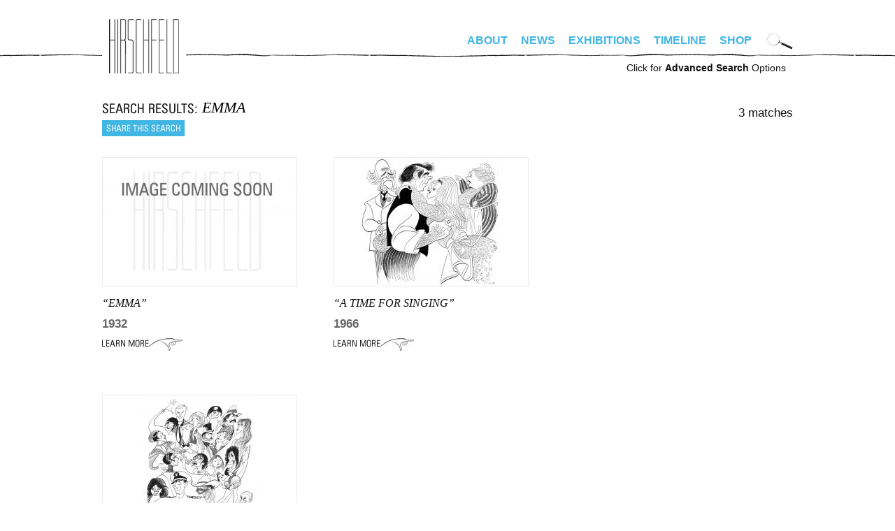

--- FILE ---
content_type: text/html; charset=utf-8
request_url: https://stage.alhirschfeldfoundation.org/search?keywords=EMMA
body_size: 5751
content:
<!DOCTYPE html PUBLIC "-//W3C//DTD XHTML+RDFa 1.0//EN"
  "http://www.w3.org/MarkUp/DTD/xhtml-rdfa-1.dtd">
<!--[if IEMobile 7]><html class="iem7"  lang="en" dir="ltr"><![endif]-->
<!--[if lte IE 6]><html class="lt-ie9 lt-ie8 lt-ie7"  lang="en" dir="ltr"><![endif]-->
<!--[if (IE 7)&(!IEMobile)]><html class="lt-ie9 lt-ie8"  lang="en" dir="ltr"><![endif]-->
<!--[if IE 8]><html class="lt-ie9"  lang="en" dir="ltr"><![endif]-->
<!--[if (gte IE 9)|(gt IEMobile 7)]><!--><html  lang="en" dir="ltr" prefix="fb: http://www.facebook.com/2008/fbml content: http://purl.org/rss/1.0/modules/content/ dc: http://purl.org/dc/terms/ foaf: http://xmlns.com/foaf/0.1/ og: http://ogp.me/ns# rdfs: http://www.w3.org/2000/01/rdf-schema# sioc: http://rdfs.org/sioc/ns# sioct: http://rdfs.org/sioc/types# skos: http://www.w3.org/2004/02/skos/core# xsd: http://www.w3.org/2001/XMLSchema#"><!--<![endif]-->

<head profile="http://www.w3.org/1999/xhtml/vocab">
  <meta http-equiv="Content-Type" content="text/html; charset=UTF-8" />   
  <title>Search | alhirschfeldfoundation.org</title>
  <meta charset="utf-8" />
<meta name="Generator" content="Drupal 7 (http://drupal.org)" />
<link rel="shortcut icon" href="https://stage.alhirschfeldfoundation.org/sites/default/files/favicon-32x32_0.png" type="image/png" />
      <meta name="MobileOptimized" content="width">
    <meta name="HandheldFriendly" content="true">
    <meta name="viewport" content="width=device-width">
    <meta http-equiv="cleartype" content="on">
  <style>
@import url("https://stage.alhirschfeldfoundation.org/modules/system/system.base.css?schkhd");
</style>
<style>
@import url("https://stage.alhirschfeldfoundation.org/sites/all/modules/date/date_repeat_field/date_repeat_field.css?schkhd");
@import url("https://stage.alhirschfeldfoundation.org/modules/field/theme/field.css?schkhd");
@import url("https://stage.alhirschfeldfoundation.org/modules/node/node.css?schkhd");
@import url("https://stage.alhirschfeldfoundation.org/sites/all/modules/picture/picture_wysiwyg.css?schkhd");
@import url("https://stage.alhirschfeldfoundation.org/modules/user/user.css?schkhd");
@import url("https://stage.alhirschfeldfoundation.org/sites/all/modules/views/css/views.css?schkhd");
@import url("https://stage.alhirschfeldfoundation.org/sites/all/modules/ckeditor/css/ckeditor.css?schkhd");
</style>
<style>
@import url("https://stage.alhirschfeldfoundation.org/sites/all/modules/colorbox/styles/default/colorbox_style.css?schkhd");
@import url("https://stage.alhirschfeldfoundation.org/sites/all/modules/ctools/css/ctools.css?schkhd");
@import url("https://stage.alhirschfeldfoundation.org/sites/all/modules/panels/css/panels.css?schkhd");
</style>
<style>
@import url("https://stage.alhirschfeldfoundation.org/sites/all/themes/hirschfeld/css/tabs.css?schkhd");
@import url("https://stage.alhirschfeldfoundation.org/sites/all/themes/hirschfeld/css/hirschfeld.css?schkhd");
@import url("https://stage.alhirschfeldfoundation.org/sites/all/themes/hirschfeld/fonts/font-irisStd.css?schkhd");
@import url("https://stage.alhirschfeldfoundation.org/sites/all/themes/hirschfeld/fonts/font-Huxley-Vertical-Bold.css?schkhd");
</style>
<style media="screen and (min-width: 990px)">
@import url("https://stage.alhirschfeldfoundation.org/sites/all/themes/hirschfeld/css/desktop.css?schkhd");
</style>
<style media="screen and (max-width: 990px)">
@import url("https://stage.alhirschfeldfoundation.org/sites/all/themes/hirschfeld/css/mobile.css?schkhd");
@import url("https://stage.alhirschfeldfoundation.org/sites/all/themes/hirschfeld/css/hamburger.css?schkhd");
</style>
  <script src="https://stage.alhirschfeldfoundation.org/misc/jquery.js?v=1.4.4"></script>
<script src="https://stage.alhirschfeldfoundation.org/misc/jquery-extend-3.4.0.js?v=1.4.4"></script>
<script src="https://stage.alhirschfeldfoundation.org/misc/jquery-html-prefilter-3.5.0-backport.js?v=1.4.4"></script>
<script src="https://stage.alhirschfeldfoundation.org/misc/jquery.once.js?v=1.2"></script>
<script src="https://stage.alhirschfeldfoundation.org/misc/drupal.js?schkhd"></script>
<script src="https://stage.alhirschfeldfoundation.org/misc/form-single-submit.js?v=7.100"></script>
<script>document.createElement( "picture" );</script>
<script src="https://stage.alhirschfeldfoundation.org/sites/all/libraries/colorbox/jquery.colorbox-min.js?schkhd"></script>
<script src="https://stage.alhirschfeldfoundation.org/sites/all/modules/colorbox/js/colorbox.js?schkhd"></script>
<script src="https://stage.alhirschfeldfoundation.org/sites/all/modules/colorbox/styles/default/colorbox_style.js?schkhd"></script>
<script src="https://stage.alhirschfeldfoundation.org/sites/all/modules/custom/hirschfeld_search/hirschfeld_search.js?schkhd"></script>
<script src="https://stage.alhirschfeldfoundation.org/sites/all/modules/google_analytics/googleanalytics.js?schkhd"></script>
<script>(function(i,s,o,g,r,a,m){i["GoogleAnalyticsObject"]=r;i[r]=i[r]||function(){(i[r].q=i[r].q||[]).push(arguments)},i[r].l=1*new Date();a=s.createElement(o),m=s.getElementsByTagName(o)[0];a.async=1;a.src=g;m.parentNode.insertBefore(a,m)})(window,document,"script","https://www.google-analytics.com/analytics.js","ga");ga("create", "UA-4792541-16", {"cookieDomain":"auto"});ga("set", "anonymizeIp", true);ga("send", "pageview");</script>
<script src="https://stage.alhirschfeldfoundation.org/misc/autocomplete.js?v=7.100"></script>
<script src="https://stage.alhirschfeldfoundation.org/sites/all/themes/hirschfeld/js/simplescroll.js?schkhd"></script>
<script src="https://stage.alhirschfeldfoundation.org/sites/all/themes/hirschfeld/js/base.js?schkhd"></script>
<script src="https://stage.alhirschfeldfoundation.org/sites/all/themes/hirschfeld/js/jquery.scrollTo.js?schkhd"></script>
<script>jQuery.extend(Drupal.settings, {"basePath":"\/","pathPrefix":"","setHasJsCookie":0,"ajaxPageState":{"theme":"hirschfeld","theme_token":"RS939nx8GZEKvZuxALzkYV3GXvRyJiiBBbv8eySYjeQ","js":{"sites\/all\/modules\/picture\/picturefill2\/picturefill.min.js":1,"sites\/all\/modules\/picture\/picture.min.js":1,"sites\/all\/modules\/addthis\/addthis.js":1,"misc\/jquery.js":1,"misc\/jquery-extend-3.4.0.js":1,"misc\/jquery-html-prefilter-3.5.0-backport.js":1,"misc\/jquery.once.js":1,"misc\/drupal.js":1,"misc\/form-single-submit.js":1,"0":1,"sites\/all\/libraries\/colorbox\/jquery.colorbox-min.js":1,"sites\/all\/modules\/colorbox\/js\/colorbox.js":1,"sites\/all\/modules\/colorbox\/styles\/default\/colorbox_style.js":1,"sites\/all\/modules\/custom\/hirschfeld_search\/hirschfeld_search.js":1,"sites\/all\/modules\/google_analytics\/googleanalytics.js":1,"1":1,"misc\/autocomplete.js":1,"sites\/all\/themes\/hirschfeld\/js\/simplescroll.js":1,"sites\/all\/themes\/hirschfeld\/js\/base.js":1,"sites\/all\/themes\/hirschfeld\/js\/jquery.scrollTo.js":1},"css":{"modules\/system\/system.base.css":1,"modules\/system\/system.menus.css":1,"modules\/system\/system.messages.css":1,"modules\/system\/system.theme.css":1,"sites\/all\/modules\/date\/date_repeat_field\/date_repeat_field.css":1,"modules\/field\/theme\/field.css":1,"modules\/node\/node.css":1,"sites\/all\/modules\/picture\/picture_wysiwyg.css":1,"modules\/user\/user.css":1,"sites\/all\/modules\/views\/css\/views.css":1,"sites\/all\/modules\/ckeditor\/css\/ckeditor.css":1,"sites\/all\/modules\/colorbox\/styles\/default\/colorbox_style.css":1,"sites\/all\/modules\/ctools\/css\/ctools.css":1,"sites\/all\/modules\/panels\/css\/panels.css":1,"sites\/all\/themes\/hirschfeld\/system.menus.css":1,"sites\/all\/themes\/hirschfeld\/system.messages.css":1,"sites\/all\/themes\/hirschfeld\/system.theme.css":1,"sites\/all\/themes\/hirschfeld\/css\/tabs.css":1,"sites\/all\/themes\/hirschfeld\/css\/hirschfeld.css":1,"sites\/all\/themes\/hirschfeld\/fonts\/font-irisStd.css":1,"sites\/all\/themes\/hirschfeld\/fonts\/font-zurich.css":1,"sites\/all\/themes\/hirschfeld\/fonts\/font-Huxley-Vertical-Bold.css":1,"sites\/all\/themes\/hirschfeld\/css\/desktop.css":1,"sites\/all\/themes\/hirschfeld\/css\/mobile.css":1,"sites\/all\/themes\/hirschfeld\/css\/hamburger.css":1}},"colorbox":{"opacity":"0.85","current":"{current} of {total}","previous":"\u00ab Prev","next":"Next \u00bb","close":"Close","maxWidth":"98%","maxHeight":"98%","fixed":true,"mobiledetect":true,"mobiledevicewidth":"480px","file_public_path":"\/sites\/default\/files","specificPagesDefaultValue":"admin*\nimagebrowser*\nimg_assist*\nimce*\nnode\/add\/*\nnode\/*\/edit\nprint\/*\nprintpdf\/*\nsystem\/ajax\nsystem\/ajax\/*"},"googleanalytics":{"trackOutbound":1,"trackMailto":1,"trackDownload":1,"trackDownloadExtensions":"7z|aac|arc|arj|asf|asx|avi|bin|csv|doc(x|m)?|dot(x|m)?|exe|flv|gif|gz|gzip|hqx|jar|jpe?g|js|mp(2|3|4|e?g)|mov(ie)?|msi|msp|pdf|phps|png|ppt(x|m)?|pot(x|m)?|pps(x|m)?|ppam|sld(x|m)?|thmx|qtm?|ra(m|r)?|sea|sit|tar|tgz|torrent|txt|wav|wma|wmv|wpd|xls(x|m|b)?|xlt(x|m)|xlam|xml|z|zip","trackColorbox":1},"urlIsAjaxTrusted":{"\/search":true,"\/search\/advanced":true}});</script>

      <!--[if lt IE 9]>
    <script src="/sites/all/themes/zen/js/html5-respond.js"></script>
    <![endif]-->
  </head>
<body class="html not-front not-logged-in no-sidebars page-search section-search" >
      <p id="skip-link">
      <a href="#main-menu" class="element-invisible element-focusable">Jump to navigation</a>
    </p>
        <div id="page"><div id="page-inner">
    
    <a name="navigation-top" id="navigation-top"></a>

    <div id="header"><div id="header-inner" class="clearfix">
      
      
              <div id="navbar"><div id="navbar-inner" class="clearfix region region-navbar">

          <a name="navigation" id="navigation"></a>

	  	  <nav id="hamburger" class="is-mobile">
	    <div class="inside">
	      <div id="menuToggle"> 
		<input type="checkbox" /> 
		<span></span> 
		<span></span> 
		<span></span>
		<ul class="hmenu menu"><li class="menu__item is-leaf leaf" id="menu-home"><a href="/" class="menu__link">Home</a></li>
<li class="menu__item is-expanded first expanded"><a href="/bio" class="menu__link">About</a><ul class="menu"><li class="menu__item is-leaf first leaf" id="menu-bio"><a href="/bio" class="menu__link">Bio</a></li>
<li class="menu__item is-leaf leaf" id="menu-foundation"><a href="/foundation" class="menu__link">Foundation</a></li>
<li class="menu__item is-leaf last leaf"><a href="/digital-exhibitions/national-insanity" class="menu__link">Nina</a></li>
</ul></li>
<li class="menu__item is-leaf leaf" id="menu-news"><a href="/news" class="menu__link">News</a></li>
<li class="menu__item is-leaf leaf" id="menu-exhibitions"><a href="/exhibitions" class="menu__link">Exhibitions</a></li>
<li class="menu__item is-leaf leaf" id="menu-timeline"><a href="/timeline" class="menu__link">Timeline</a></li>
<li class="menu__item is-leaf last leaf" id="menu-store"><a href="https://alhirschfeldfoundationshop.org/" target="_blank" class="menu__link">Shop</a></li>
<li class="menu__item is-leaf leaf" id="menu-search"><a href="/search/advanced" class="menu__link">Advanced Search</a></li>
</ul>	      </div>
	    </div>
	  </nav>
	  <nav class="is-mobile shop"><a target="hirschfeld_shop" href="https://alhirschfeldfoundationshop.org/"><svg xmlns="http://www.w3.org/2000/svg" width="24" height="24" viewBox="0 0 19.083 15.993"><path d="M7.203 13.24a1.377 1.377 0 100 2.753 1.377 1.377 0 000-2.754zM15.943 13.24a1.377 1.377 0 100 2.753 1.377 1.377 0 000-2.754zM6.337 9.936h11.058l1.688-6.89H4.592L3.82 0H0v1.88h2.357l2.738 10.809h13.132v-1.88H6.557z"></path></svg></a></nav>
	  
	  <div id="login_logout">
	    	      		<div id="site-name"><strong>
		  <a href="/" title="Home" rel="home">
		  alhirschfeldfoundation.org		  </a>
		</strong></div>
	      	    	    	      	    	  </div>

	  <div class="is-desktop">
	    <div class="desktop_nav_opts clearfix">
	      	      <nav id="primary" class="clearfix">
		  <div class="region region-navigation">
    <div id="block-menu-block-1" class="block block-menu-block first last odd" role="navigation">

      
  <div class="menu-block-wrapper menu-block-1 menu-name-main-menu parent-mlid-0 menu-level-1">
  <ul class="menu"><li class="menu__item is-expanded first expanded menu-mlid-1652"><a href="/bio" class="menu__link">About</a><ul class="menu"><li class="menu__item is-leaf first leaf menu-mlid-461" id="menu-bio"><a href="/bio" class="menu__link">Bio</a></li>
<li class="menu__item is-leaf leaf menu-mlid-463" id="menu-foundation"><a href="/foundation" class="menu__link">Foundation</a></li>
<li class="menu__item is-leaf last leaf menu-mlid-1653"><a href="/digital-exhibitions/national-insanity" class="menu__link">Nina</a></li>
</ul></li>
<li class="menu__item is-leaf leaf menu-mlid-454" id="menu-news"><a href="/news" class="menu__link">News</a></li>
<li class="menu__item is-leaf leaf menu-mlid-536" id="menu-exhibitions"><a href="/exhibitions" class="menu__link">Exhibitions</a></li>
<li class="menu__item is-leaf leaf menu-mlid-462" id="menu-timeline"><a href="/timeline" class="menu__link">Timeline</a></li>
<li class="menu__item is-leaf last leaf menu-mlid-1292" id="menu-store"><a href="https://alhirschfeldfoundationshop.org/" target="_blank" class="menu__link">Shop</a></li>
</ul></div>

</div>
  </div>
	      </nav> <!-- /#primary -->
	      	      	      <div id="search-box">
		<form action="/search" method="GET" id="hirschfeld-search-searchform" accept-charset="UTF-8"><div><input type="hidden" name="form_build_id" value="form-OykIFmvnrmbMtjMzkqDpX4kyrVJiJmeWLGADdEzFQT0" />
<input type="hidden" name="form_id" value="hirschfeld_search_searchform" />
<img class="mag_search" align="absbottom" src="https://stage.alhirschfeldfoundation.org/sites/all/themes/hirschfeld/images/search-icon.png" width="37" height="25" title="Click to search artwork" /><div class="form-item form-type-textfield form-item-keywords">
 <input title="Enter keywords to search for, separated by commas." onfocus="clearDefaultFormText(this,&quot;Artwork Search&quot;);" type="text" id="edit-keywords--2" name="keywords" value="Artwork Search" size="18" maxlength="128" class="form-text" />
</div>
<input height="30" onmouseover="this.src=&#039;/sites/all/themes/hirschfeld/images/submit-over.png&#039;" onmouseout="this.src=&#039;/sites/all/themes/hirschfeld/images/submit.png&#039;" align="absbottom" type="image" id="edit-submit--2" name="submit" src="https://stage.alhirschfeldfoundation.org/sites/all/themes/hirschfeld/images/submit.png" class="form-submit" /></div></form>	      </div> <!-- /#search-box -->
	      	    </div>
	  </div>

        </div></div> <!-- /#navbar-inner, /#navbar -->
      
      	<div class="is-desktop">
	  <div id="advanced_search"><a href="/search/advanced">Click for <b>Advanced Search</b> Options</a></div>
	</div>
      
      
    </div></div> <!-- /#header-inner, /#header -->

    <div id="main"><div id="main-inner" class="clearfix">

      <div id="content"><div id="content-inner">
                  <div id="content-top" class="region region-content_top">
	      <div class="region region-content-top">
    <div id="block-hirschfeld-search-cat" class="block block-hirschfeld-search first last odd">

      
  <form action="/search/advanced" method="GET" id="hirschfeld-search-cat-searchform" accept-charset="UTF-8"><div><input type="hidden" name="publisher" value="" />
<input type="hidden" name="date_range_start" value="" />
<input type="hidden" name="date_range_end" value="" />
<div class="form-item form-type-textfield form-item-type">
 <input placeholder="Search Hirschfeld artwork" type="text" id="edit-type" name="type" value="" size="15" maxlength="128" class="form-text form-autocomplete" /><input type="hidden" id="edit-type-autocomplete" value="https://stage.alhirschfeldfoundation.org/index.php?q=search/autocomplete/5" disabled="disabled" class="autocomplete" />
</div>
<input type="hidden" name="keywords" value="" />
<input height="30" onmouseover="this.src=&#039;/sites/all/themes/hirschfeld/images/submit-over.png&#039;" onmouseout="this.src=&#039;/sites/all/themes/hirschfeld/images/submit.png&#039;" align="absbottom" type="image" id="edit-submit" name="submit" src="https://stage.alhirschfeldfoundation.org/sites/all/themes/hirschfeld/images/submit.png" alt="Submit" title="Submit" class="form-submit" /></div><input type="hidden" name="form_build_id" value="form-Z_cwVA8QMKEFN8iMVeAAFEOgNCSM85DLimAxiIVCeHg" />
<input type="hidden" name="form_id" value="hirschfeld_search_cat_searchform" />
</div></form>
</div>
  </div>
          </div> <!-- /#content-top -->
        
                  <div id="content-header">
            	                                      </div> <!-- /#content-header -->
        
        <div id="content-area"><div class="content-area-inner">
          


<div class="search_results">
  <div class="search_header">
    <div class="left">
      <h1>
	<span class='text'>Search Results</span>
	<span class='search_description'>EMMA</span>
	<div class="clear"></div>
      </h1>
            <div class='search_share'>
	<!-- AddThis Button BEGIN -->
	<script type="text/javascript">var addthis_config = {"data_track_clickback":true};</script>
	<script type="text/javascript" src="http://s7.addthis.com/js/250/addthis_widget.js#pubid=hirschfeld"></script>
	<a href="http://www.addthis.com/bookmark.php" 
	      class="addthis_button"
	      addthis:url="https://stage.alhirschfeldfoundation.org/search?keywords=EMMA&op="
	      addthis:title="Hirschfeld Search"
	      addthis:description="Hirschfeld Search on EMMA"
	      onmouseover="return addthis_open(this, '', 'https://stage.alhirschfeldfoundation.org/search?keywords=EMMA&op=', '')"
	      onmouseout="addthis_close()"
	      onclick="return addthis_sendto()">Share this search</a>
	<!-- AddThis Button END -->
      </div>
          </div>
    <div class="right">
            <span class='count'>3 matches</span>
          </div>
    <div class="clear"></div>
  </div>
        <div class="search_result view-piece">
        <div class="tooltip_content" id="result_info_4663" style="display: none"><div class="inner">
    <div class="title">Description</div>
    marie dressler in emma, 1932  </div></div>
  <div class="result_image"><a class="tooltip" href="/piece/emma#result_info_4663"><img typeof="foaf:Image" src="https://stage.alhirschfeldfoundation.org/sites/default/files/styles/search_results/public/import/piece/lr/coming_soon.jpg?itok=KwxaJHkI" width="277" height="183" alt="" title="emma" /></a></div>
  <div class="result_info">
    <div class="title"><a href="/piece/emma">&#8220;emma&#8221;</a></div>
    <div class="date">1932</div>
    <div class="learn_more"><a href="/piece/emma">Learn More</a></div>
  </div><!-- /result_info -->
    </div><!-- /search_result -->
        <div class="search_result view-piece">
        <div class="tooltip_content" id="result_info_3820" style="display: none"><div class="inner">
    <div class="title">Description</div>
    a time for singing with shani wallis, laurence naismith, tessie o'shea, ivor emmanuel. (5/15/66)  </div></div>
  <div class="result_image"><a class="tooltip" href="/piece/time-singing#result_info_3820"><img typeof="foaf:Image" src="https://stage.alhirschfeldfoundation.org/sites/default/files/styles/search_results/public/import/piece/lr/NYT051566.jpg?itok=e8M4fdeQ" width="205" height="183" alt="" title="A TIME FOR SINGING" /></a></div>
  <div class="result_info">
    <div class="title"><a href="/piece/time-singing">&#8220;A TIME FOR SINGING&#8221;</a></div>
    <div class="date">1966</div>
    <div class="learn_more"><a href="/piece/time-singing">Learn More</a></div>
  </div><!-- /result_info -->
    </div><!-- /search_result -->
        <div class="search_result view-piece">
        <div class="tooltip_content" id="result_info_1636" style="display: none"><div class="inner">
    <div class="title">Description</div>
    the new season 1988 - 89, 1988  </div></div>
  <div class="result_image"><a class="tooltip" href="/piece/new-season-1989#result_info_1636"><img typeof="foaf:Image" src="https://stage.alhirschfeldfoundation.org/sites/default/files/styles/search_results/public/images/piece/lr/MFGC%20New%20Season%2089.jpeg?itok=g637yG2H" width="166" height="183" alt="" title="NEW SEASON 1989" /></a></div>
  <div class="result_info">
    <div class="title"><a href="/piece/new-season-1989">&#8220;NEW SEASON 1989&#8221;</a></div>
    <div class="date">1988</div>
    <div class="learn_more"><a href="/piece/new-season-1989">Learn More</a></div>
  </div><!-- /result_info -->
    </div><!-- /search_result -->
    </div><!-- /search_results -->
	  	  <div class="clear"></div>
        </div></div><!-- /content-area-inner, /content-area -->

	
	<div class="clear"></div>

        
        
      </div></div> <!-- /#content-inner, /#content -->

    </div></div> <!-- /#main-inner, /#main -->

      <footer id="footer" class="region region-footer"><div id="footer-inner" class="region region-footer">
    <div id="block-menu-block-2" class="block block-menu-block first odd" role="navigation">

      
  <div class="menu-block-wrapper menu-block-2 menu-name-menu-footer-menu parent-mlid-0 menu-level-1">
  <ul class="menu"><li class="menu__item is-leaf first leaf menu-mlid-1655"><a href="https://www.alhirschfeldfoundationshop.org/stage/product/donate/" class="menu__link">Donate</a></li>
<li class="menu__item is-leaf leaf menu-mlid-1656"><a href="/contact/#newsletter" class="menu__link">Newsletter</a></li>
<li class="menu__item is-leaf leaf menu-mlid-1657"><a href="https://www.alhirschfeldfoundation.org/podcasts/" class="menu__link">Podcasts</a></li>
<li class="menu__item is-leaf leaf menu-mlid-951" id="menu-spotlight"><a href="/spotlight" class="menu__link">Spotlight</a></li>
<li class="menu__item is-leaf leaf menu-mlid-464" id="menu-screening_room"><a href="/screeningroom" class="menu__link">Screening Room</a></li>
<li class="menu__item is-leaf leaf menu-mlid-519" id="menu-links"><a href="/links" class="menu__link">Links</a></li>
<li class="menu__item is-leaf last leaf menu-mlid-488" id="menu-contact"><a href="/contact" class="menu__link">Contact</a></li>
</ul></div>

</div>
<div id="block-block-1" class="block block-block last even">

      
    <div class="footer_right">
    <div class="social">
        <a class="facebook"  href="https://facebook.com/alhirschfeld" target="_blank">Facebook</a>
        <a class="instagram" href="https://instagram.com/alhirschfeld" target="_blank">Instagram</a>
        <a class="twitter" href="http://twitter.com/alhirschfeld" target="_blank">Twitter</a>
    </div>
    <div class="share"></div>
  </div>
</div>
  </div></footer>

  </div></div> <!-- /#page-inner, /#page -->

    <script src="https://stage.alhirschfeldfoundation.org/sites/all/modules/picture/picturefill2/picturefill.min.js?v=2.3.1"></script>
<script src="https://stage.alhirschfeldfoundation.org/sites/all/modules/picture/picture.min.js?v=7.100"></script>
<script src="https://stage.alhirschfeldfoundation.org/sites/all/modules/addthis/addthis.js?schkhd"></script>
</body>
</html>


--- FILE ---
content_type: text/css
request_url: https://stage.alhirschfeldfoundation.org/sites/all/themes/hirschfeld/css/desktop.css?schkhd
body_size: 352
content:
nav#hamburger { display: none; }
.is-mobile { display: none; }

body.front #content_main-inner .region-content-main { order: 2; }
body.front #content_main-inner .block-views-piece-block-1 { order: 1; }
body.front #hirschfeld-search-cat-searchform { margin-top: 50px;  display: inline-block; }

body #hirschfeld-search-cat-searchform { display: none; }


--- FILE ---
content_type: text/css
request_url: https://stage.alhirschfeldfoundation.org/sites/all/themes/hirschfeld/css/hirschfeld.css?schkhd
body_size: 81786
content:
@charset "UTF-8";

/* GENERAL SETTINGS: START */
body {
  background-color:#FFFFFF;
  color:#111111;
  margin:0;
  padding:0;
  font-family:Helvetica, Arial, sans-serif;
  /* font-size:0.75em; */
   font-size:1.0625em;  /* 17px */
  line-height:1.6em;
  /*
  font-size:12px;
  line-height:16px;
  */
  /*
  font-size: 0.9em;
  line-height: 1.1em;
  */
}

body tbody { border: none; }

#autocomplete { text-align: left; }

.form-item .description { font-size: 0.7em; }
#header { padding-bottom: 30px; }

.node-unpublished { background: url(../images/unpublished.png) top left no-repeat; }

.messages {
  padding: 20px;
  border-top: 1px solid #666;
  border-bottom: 1px solid #666;
  background: #ddd;
}

/* firefox dotted outline click */
:focus { outline: 0; }

h1 {
  font-size: 30px;
  font-style: italic;
}
h1, h2, h3, h4, h5, h6 {
  color: #000000;
  font-family:Georgia, "Times New Roman", Times, serif;
  font-weight: normal; 
}

a {
  color:#111111;
  text-decoration:none;
}

a:hover {
  color:#666;
}

.clear { clear:both; }

.more-link a {
  width:101px;
  height:20px;
  display:block;
  text-indent:-1000em;
  overflow: hidden;
  text-align: left;
  background-image:url(../images/view_all.png);
  background-position:0 0;
  position:absolute;
  bottom:15px;
  left:15px;
  background-repeat:no-repeat;
}
.more-link a:hover {
  background-position:0 -20px;
}

/* this is for the learn more / i like this / share block which doesn't have like when not logged in */
.node-piece .options_two { /* width: 147px; /* margin: auto; */ }
.node-piece .options_three { width: 260px; margin: auto; }
/*
body.logged-in .node-piece .options { width: 260px; }
body.not-logged-in .node-piece .options { width: 160px; }
body.not-logged-in #piece_scroller_content .options { width: 160px; }
*/

/* GENERAL SETTINGS: END */

body.admin-menu { margin-top: 30px !important; }
#page #navbar { background: url(../images/horizontal_divider.gif) repeat-x center bottom; padding-bottom: 30px; }
#page #logo-title { margin-bottom: 20px; }
#page #logo-title,
#page #navbar { text-align: center; }

#page #navbar-inner {
  width:988px;
  height:37px;
  margin:auto;
  position:relative;
}

.desktop_nav_opts { display: inline-block; float: right; }
#primary { padding-top:20px; }
#primary, .menu-name-menu-footer-menu {
  display: inline-block;
  vertical-align: middle;
  text-align: right;
  margin-right: 10px;
}

#primary ul, .menu-name-menu-footer-menu ul { padding: 0; margin: 0; }
#primary li, .menu-name-menu-footer-menu li  { display: inline; list-style: none; /* float: left; */ }

#primary .contextual-links-wrapper { top: -15px; right: 0; }
#primary .contextual-links-wrapper a { text-indent: 0; height: auto; background: none; }
#primary .menu a,
#hirschfeld-search-cat-searchform .form-item-category select,
#search-box input.form-text,
.menu-name-menu-footer-menu .menu a {
  transition: all 0.2s;
  display: inline-block;
  font-family: 'Zurich',sans-serif;
  text-transform: uppercase;
  font-weight: 700;
  padding: 7px;
  /*
  height: 23px;
  text-indent: -999em;
  background: url(../images/navigation.png) no-repeat;
  */
  font-size: 16px;
  color: #41b6e4;
}
#primary .menu a:hover,
#primary .menu a.active,
#login_logout a:hover,
.menu-name-menu-footer-menu .menu a:hover {
  background-color: #41b6e4;
  color: #fff;;
}

/* sub menu styling */
.region-navigation ul.menu ul {display: block; clear: both; float: none; margin: 0;} /* move menu back into block flow */

#primary ul.menu ul li,
#primary ul.menu ul li a
 { display: block; float: none; text-align: left; }


ul.menu ul {
  padding: 0;
  position: absolute;
  left: -1000px;
}
ul.menu li:hover ul {
  left: auto;
  z-index: 1000;
}
ul.menu ul li {
  float: none;
  margin: 0;
  padding: 0;
}
ul.menu ul li:hover a {
  background: rgba(240, 240, 240, 1);
}
ul.menu ul a {
  background: #ccc;
  background: rgba(220, 220, 220, 1.0);
  /* width: 150px; */
  -khtml-border-radius-topleft: 0px;
  -khtml-border-radius-topright: 0px;
  -moz-border-radius-topleft: 0px;
  -moz-border-radius-topright: 0px;
  -webkit-border-top-left-radius: 0px;
  -webkit-border-top-right-radius: 0px;
  border-top-left-radius: 0px;
  border-top-right-radius: 0px;
}
/* active link */
ul.menu li.active-trail a {
  background: #ccc;
  background: rgba(220, 220, 220, 1.0);
}
ul.menu li.active-trail>a {
  background: #ffffff;
}

/*
#menu-news a { width:41px; background-position:0 0; }
#menu-news a:hover,
body.section-news #menu-news a
  { background-position:0 -23px; }

#menu-exhibitions a { width: 77px; background-position:-41px 0; }
#menu-exhibitions a:hover,
body.page-exhibitions #menu-exhibitions a
  { background-position:-41px -23px; }

#menu-timeline a { width: 60px; background-position:-118px 0; }
#menu-timeline a:hover,
body.page-timeline #menu-timeline a
  { background-position:-118px -23px; }

#menu-store a { width: 43px; background-position:-178px 0; }
#menu-store a:hover,
body.page-store #menu-store a
  { background-position:-178px -23px; }

#menu-bio a { width: 27px; background-position:-221px 0; }
#menu-bio a:hover,
body.page-title-bio #menu-bio a
  { background-position:-221px -23px; }

#menu-screening_room a { width: 105px; background-position:-248px 0; }
#menu-screening_room a:hover,
body.section-screeningroom #menu-screening_room a
  { background-position:-248px -23px; }

#menu-foundation a { width: 79px; background-position:-353px 0; }
#menu-foundation a:hover,
body.page-title-foundation #menu-foundation a
  { background-position:-353px -23px; }

#menu-links a { width:40px; background-position:-432px 0; }
#menu-links a:hover,
body.section-links #menu-links a
  { background-position:-432px -23px; }

#menu-community a { width: 77px; background-position:-472px 0; }
#menu-community a:hover,
body.page-community #menu-community a
  { background-position:-472px -23px; }

#menu-spotlight a { width: 69px; background-position:-478px 0; }
#menu-spotlight a:hover,
body.section-spotlight #menu-spotlight a
  { background-position:-478px -23px; }

#menu-contact a { width: 59px; background-position:-549px 0; }
#menu-contact a:hover,
body.page-contact #menu-contact a
  { background-position:-549px -23px; }

*/

#login_logout {
  width: 120px; 
  display: inline-block;
  vertical-align: middle;
  float: left;
  /*
  position:absolute; left:0;
  height:90px;
  */
  text-align: center; /* left; */
  margin-top: 10px;
  text-transform: uppercase;
  font: bold 11px 'Zurich',sans-serif;
}

#login_logout a { color: #666; }
/*
#login_logout a {
  display:block;
  height:90px;
  text-indent:-1000em;
  overflow: hidden;
  float:left;
}

#login_logout a.login {
  width:70px;
  background-image:url(../images/login_signup.png);
  background-position:0 0;
}
#login_logout a.login:hover { background-position:0 -90px; }

#login_logout a.signup {
  width:70px;
  background-image:url(../images/login_signup.png);
  background-position:-70px 0;
}
#login_logout a.signup:hover { background-position:-70px -90px; }

#login_logout a.logout {
  width:70px;
  background-image:url(../images/logout_profile.png);
  background-position:0px 0;
}
#login_logout a.logout:hover { background-position:0px -90px; }

#login_logout a.profile {
  margin: 0; clear: none;
  width:70px;
  background-image:url(../images/logout_profile.png);
  background-position:-70px 0;
}
#login_logout a.profile:hover { background-position:-70px -90px; }
*/


#search-box {
  text-align:right;
  vertical-align: middle;
  display: inline-block;
  margin-top: 20px;
  /*
  position:absolute;
  top:10px;
  right:0;
  height:23px;
  */
  background-color: #fff;
  /*
  background:url(../images/search_icon.gif) no-repeat left 1px;
  padding-left: 28px;
  */
}

#search-box .form-item-keywords,
#search-box .form-submit { display: none; }

#search-box .form-item-keywords, #search-box input#edit-submit, #search-box #edit-keywords-1-wrapper {
  float: left;
  margin: 0;
}
#search-box .mag_search { cursor: pointer; }

/* override styling from nav above */
#hirschfeld-search-cat-searchform .form-item-category select,
#search-box input.form-text {
  color: #000;
  font-weight: normal;
  text-transform: none;
}

#search-box input.form-text {
  height:19px;
  border:1px solid #B9B9B9;
  padding-left: 30px;
  background: url("../images/magnify-small.png") no-repeat scroll 10px 10px transparent;
}

#site-name {
  margin-top:0px;
  margin-bottom:5px; /*20px;*/
}
#site-name a {
  /* width:151px; height:118px; */
  width:120px; height:78px;
  margin:auto;
  display:block;
  background-image:url(../images/hirschfeld_logo-120.gif);
  background-position:0px 0;
  background-repeat:no-repeat;
  text-indent:-1000em;
  overflow: hidden;
}
#site-name a:hover {
  /* background-position:0px -118px; */
   background-position:0px -78px;
}

#advanced_search {
  margin: 0px auto 0 auto;
  width: 967px;
  text-align: right;
  font-size: 0.85em;
}

div.tabs { font-size: 10px; }

#content { width: 988px; margin: auto; }
#content-area-left {
  width: 640px; float: left;
  background: url(../images/vertical_divider.gif) repeat-y 630px 0px;
}
#content-area-left .content-area-inner {
  padding-right: 20px;
}
#content-area-right { width: 320px; float: left; }

/* HOME PAGE: START */
body.front #content_main {
  margin: auto;
  width: 988px;
}
body.front #content_main #block-views-piece-block_2 ,
body.front #content_main .view-nodequeue-2 { text-align: center; }
body.front #content_main #block-views-piece-block_2 .views-row,
body.front #content_main #block-views-nodequeue_1-block_1 .views-row {
  display: inline;
  padding-right: 3px;
}
body.front #content_main #block-views-piece-block_2,
body.front #content_main #block-views-nodequeue_1-block_1 {
  padding-top: 10px;
  padding-bottom: 10px;
  opacity: 0.6;
}

body.front .view-piece .item-list ul.pager { text-align: center; font-size: 12px; }
body.front .view-piece .item-list ul.pager a { color: #000000; }
body.front .view-piece .item-list ul.pager li.pager-current { color: #000000; font-size: 12px; }

.view-piece .views-field-view-node,
.view-nodequeue-2 .views-field-view-node {
  position:relative;
  padding-top:10px;
  width:250px;
  margin:auto;
}

body.not-logged-in .view-piece .views-field-view-node,
body.not-logged-in .view-nodequeue-2 .views-field-view-node {
  width: 147px;
}

.node-tellusyourstory .left .learn_more a { width: 68px; }

.view-piece .learn_more a, 
.node-tellusyourstory .learn_more a, 
.node-piece .learn_more a, 
.view-nodequeue-2 .learn_more a {
  display:inline-block;
  text-indent:-1000em;
  overflow: hidden;
  background-image: url(../images/learn_more.gif);
  width: 115px;
  height: 20px;
  /*
  width:88px;
  height:25px;
  background-image:url(../images/image_options.gif);
  background-position:0 0;
  */
}
.view-piece .learn_more a:hover, 
.node-tellusyourstory .learn_more a:hover,
.node-piece .learn_more a:hover, 
.view-nodequeue-2 .learn_more a:hover {
  /* background-position:0 -25px;*/
  background-position:0 -20px;
}

.flag-like a {
  float:left;
  display:block;
  text-indent:-1000em;
  overflow: hidden;
  width:96px; /*106px;*/
  height:25px;
  background-image:url(../images/image_options.gif);
}
.flag-like a.flag-action {
  background-position:-87px 0;
}
.flag-like a.flag-action:hover {
  background-position:-87px -25px;
}
.flag-like a.unflag-action {
  background-position:-250px 0;
  width: 165px;
}
.flag-like a.unflag-action:hover {
  background-position:-250px -25px;
}

.node-piece .share a,
.view-piece .share a,
.view-nodequeue-2 .share a {
  padding-top: 2px;
  display: inline-block;
}

.view-piece .views-field-title,
.view-nodequeue-2 .views-field-title {
  text-align:center;
  margin-top:10px;
  margin-bottom:10px;
  font-family:Georgia, "Times New Roman", Times, serif;
  font-size:20px;
  font-style:italic;
  text-transform: capitalize;
}

#block-hirschfeld-search-cat { text-align: center; }
#hirschfeld-search-cat-searchform { border: 1px solid; text-align: left; padding: 10px; display: inline-block; }
#hirschfeld-search-cat-searchform .form-item-type { text-align: left; border-right: 1px solid; padding-right: 15px; }
#hirschfeld-search-cat-searchform .form-item-type input { border: 0; width: 340px; }
#hirschfeld-search-cat-searchform .form-item-category { border-right: 1px solid; padding-right: 15px; margin-right: 10px; }
#hirschfeld-search-cat-searchform .form-item-category select { border: 0; color: #666; font-size: 16px; }
/*
#hirschfeld-search-cat-searchform input.form-submit { padding-left: 10px; width: 30px; height: 20px; }
*/

#hirschfeld-search-cat-searchform { margin-left: auto; margin-right: auto; text-align: center; margin-bottom: 30px; }
#hirschfeld-search-cat-searchform h3 { color: #666; margin: 0 auto 20px auto; }
#hirschfeld-search-cat-searchform .form-item { display: inline-block;  font-size: 0.85em; }
#hirschfeld-search-cat-searchform .form-item label { text-transform: uppercase; }
#hirschfeld-search-cat-searchform .form-item input {
  text-align: left;
  font-size: 16px;
  padding: 4px;
}

#main #content_main #content_main-inner {
  display: flex;
  flex-flow: column;
}
/* HOME PAGE: END */

/* SCREENING ROOM: START */
body.section-screeningroom .view-display-id-page {
  margin: 15px 0;
  background: url(../images/horizontal_divider.gif) repeat-x center top;
  padding-top: 30px;
}
body.section-screeningroom .view-display-id-page .item-list ul { padding: 0; margin: 0; width: 920px; /* 888px;*/ margin: auto; }
body.section-screeningroom .view-video .item-list ul li {
  display: inline-block;
  vertical-align: top;
  list-style: none;
  text-align: center;
  margin: 0 0 10px 5px;
}
body.section-screeningroom .view-video .views-field-field-video {
  padding-top: 14px;
  position: relative;
}
body.section-screeningroom .view-video .play {
  display: block;
  position: absolute;
  top: 33px;
  left: 41px;
  z-index: 10;
  background: url(../images/arrow_overlay.png) no-repeat;
  width: 64px;
  height: 50px;
}
body.section-screeningroom .view-video .views-field-title {
  font: italic 12px georgia;
  padding: 0px 10px;
  height: 44px; overflow: hidden;
}


body.section-screeningroom .view-video ul.videos li {
  background: url(../images/video-box.gif) no-repeat;
  width: 148px;
  height: 161px;
  overflow: hidden;
}

.section-screeningroom .flag-bookmarks { font-size: 12px; }

.node-video .content, .node-video h2, .view-nodequeue-4 { text-align: center; }
.node-video .field-name-field-video,
.view-nodequeue-4 .field-name-field-video {
  background: url("../images/video-curtain-bg.gif") no-repeat;
  /* height: 436px; width: 988px; */
  height: 486px; /*526px;*/
  width: 988px;
  background-size: 110%;
  background-position: -70px 0;
}
.node-video .field-name-field-video .field-items .media-youtube-video ,
.view-nodequeue-4 .field-name-field-video .media-youtube-video { padding-top: 34px; }
.node-video .field-name-field-video .field-items .media-youtube-video iframe,
.view-nodequeue-4 .field-name-field-video .media-youtube-video iframe { width: 630px; height: 384px; }
.node-video .field-name-field-video .field-items,
.view-nodequeue-4 .field-name-field-video .field-items { padding-top: 40px; }
.node-video h2.title,
.view-nodequeue-4 h2.title { font: italic 20px georgia; }

.node-video .options { text-align: center; }
.view-nodequeue-4 .options { width: 220px; margin: auto; }
.view-display-id-block .options { width: 156px; margin: auto; }

.node-video .options ul, .node-video .options ul.links li  { padding: 0; }
.node-video .comment_addview a {
  float:left;
  display:block;
  width:136px;
  height:23px;
  background-image:url(../images/add_view_comments.gif);
  text-indent:-1000em;
  overflow: hidden;
  padding: 0;
  margin-right: 10px;
}
.node-video .comment_addview a:hover { background-position:0 -23px; }

/* .node-video .bottom { background: url(../images/vertical_divider.gif) repeat-y 640px 3px; } */
.node-video .bottom .comments { float: left; width: 630px; margin-right: 10px; }
.node-video .bottom .sidebar { float: left; width: 320px; margin-left: 20px; }

.node-video .bottom .sidebar h3 { 
  text-indent: -999em;
  background: url(../images/txt-other_videos.gif) no-repeat;
  width: 107px;
  height: 15px;
}

body.section-screeningroom .view-display-id-block .item-list ul {
  padding: 0; 
  margin: 0;
}
body.section-screeningroom .view-display-id-block .item-list ul li { list-style: none; margin: 0 0 20px 0; line-height: 1.2em; }
body.section-screeningroom .view-display-id-block .views-field-field-video img { width: 68px; height: 48px; }
body.section-screeningroom .view-display-id-block .views-field-field-video { float: left; margin-right: 10px; position: relative; }
body.section-screeningroom .view-display-id-block .views-field-field-video .play {
  display: block;
  position: absolute;
  left: 15px;
  top: 10px;
  z-index: 10;
  background: url(../images/arrow_overlay-sm.png) no-repeat;
  width: 36px;
  height: 29px;
}
body.section-screeningroom .view-display-id-block .views-field-title-1 { font: italic 16px georgia; }
body.section-screeningroom .view-display-id-block .views-field-created { font-weight: bold; color: #999999; }
body.section-screeningroom .view-display-id-block .views-field-view-node { font-weight: bold; font-size: 11px; }
.section-screeningroom h3 { 
  text-transform: uppercase;
  /*
  font: bold 11px 'Zurich',sans-serif;
  font-size: 1rem;
  */
}
.section-screeningroom .views-field-created {  font-size: 12px; line-height: 1em; }

.node-video #comments { padding-top: 0; }
.node-video #comments .content { text-align: left; }
.node-video #comments h2#comments-title,
.node-video .comments h2#comments-title {
  text-indent: -999em;
  background: url(../images/txt-comments_big.gif) no-repeat;
  width: 89px;
  height: 15px;
  margin: 14px 0;
}
.node-video #comments h2 { text-align: left; }
/* SCREENING ROOM: END */

/* LINKS: START */
.page-links #content-area { background: url(../images/Sausage-Queen-med.jpg) no-repeat; padding-left: 450px; }
.view-nodequeue-1 .views-row { margin-bottom: 35px; line-height: 2em; }
.view-nodequeue-1 ul { list-style: none; margin: 0; padding: 0; }
.view-nodequeue-1 .views-field-title { font: italic 23px georgia; }
.view-nodequeue-1 .link a { color: #666666; font-size: 13px; }
.view-nodequeue-1 .link a:hover { color: #000000; }
.page-links #content-area-right .block-inner .content p { margin-left: 20px; }

.view-nodequeue-1 .views-row ul { margin-top: 20px; }
.view-nodequeue-1 .views-row li { display: inline-block; margin: 0 3px 10px 0; width: 100px; vertical-align: top; }
.view-nodequeue-1 .views-row .link .link_image img { width: 100px; height: 100px; display: block; }
.view-nodequeue-1 .views-row .link a .link_image img { filter: grayscale(100%); transition: all 0.4s; }
.view-nodequeue-1 .views-row .link a:hover .link_image img { filter: none; } 
.view-nodequeue-1 .views-row .link .link_title { font-size: 13px; line-height: 1.2em; text-align: center; display: block; padding-top: 15px; }
/* LINKS: END */

/* PIECE DETAIL: START */
.node-piece .top {
  padding-top: 20px;
  margin: auto;
  text-align:center;
  background: url(../images/horizontal_divider.gif) repeat-x center bottom;
  padding-bottom: 20px;
  width: 100%;
}
.node-piece .description { text-transform: uppercase; }
.node-piece .bottom {
  width: 988px;
  margin: auto;
  color: #666666;
/*  font-size: 14px;*/
  background: url(../images/vertical_divider.gif) repeat-y 610px 3px;
}
.node-piece .bottom a { text-decoration: underline; color: #666666; }
.node-piece .bottom .left { float: left; width: 613px; }
.node-piece .bottom .left-inside { padding: 0 20px 0 0; position: relative; }
.node-piece .bottom .right { float: left; width: 347px; }
.node-piece .bottom .right-inside { padding: 0 0px 0 20px; }
.node-piece .bottom .tags .field-item { display: inline; padding: 0 0.5em 0 0; }
.node-piece h1.title {
  font-family:Georgia, "Times New Roman", Times, serif;
  font-size:25px;
  font-style:italic;
  font-weight: normal;
  text-indent: -10px;
  color: #000000;
  text-transform: capitalize;
}
.node-piece li.first { padding-left: 0; }
.node-piece .published {
  font-weight: bold;
  font-size: 15px;
  color: #666666;
  padding-bottom: 20px;
}
.node-piece h3.title {
  font-family: helvetica, arial;
  font-weight: bold;
  font-size: 14px;
  margin: 20px 0 7px 0;
}
.node-piece .disclaimer { font-style: italic; padding-top: 20px; }
a.license {
  display: block;
  float: left;
  width: 137px;
  margin: 3px 0 3px 0;
  height: 19px;
  text-indent: -999em;
  background: url(../images/license.gif) no-repeat;
  padding-right: 7px;
}
#new_images .title {
  text-indent: -999em;
  background: url(../images/txt-new_images.gif) no-repeat;
  width: 101px;
  height: 15px;
}
body.page-community .pane-nodequeue-1 .pane-title,
#popular_images .title { 
  text-indent: -999em;
  background: url(../images/txt-popular_images.gif) no-repeat;
  width: 134px;
  height: 15px;
}
/*
#similar_images .title { 
  text-indent: -999em;
  background: url(../images/txt-similar_images.gif) no-repeat;
  width: 125px;
  height: 15px;
}
*/
body.page-community .view-nodequeue-2 .views-row,
#similar_images .views-row,
#new_images .views-row,
#popular_images .views-row { 
  display: inline-block;
  vertical-align: top;
  padding-right: 10px;
}
body.page-community .view-nodequeue-2 .views-row img,
#similar_images .views-row img,
#new_images .views-row img,
#popular_images .views-row img { 
  border: 1px solid;
  width: 100%; height: auto;
}
.right .view-id-piece .views-field-field-piece-image-fid { padding: 0px; }

#similar_images .views-row { width: 46%; line-height: 1em; }
#similar_images .views-row .views-field-field-piece-image,
#similar_images .views-row .views-field-field-piece-image .field-content { display: inline; }

#featured_image .title { 
  text-indent: -999em;
  background: url(../images/txt-featured_image.gif) no-repeat;
  width: 131px;
  height: 15px;
}
#featured_image .more-link a {
  position: inherit;
  background-image: url(../images/learn_more.gif);
  width: 115px;
}

ul.links { margin: 0; padding: 0; }
ul.links li { list-style: none; padding: 0 0.5em; display: inline; margin: 0; }

.community_tags { padding-top: 15px; font-size: 12px; }
.community_tags .text { color: #000000; font-weight: bold; }
.community_tags p { margin: 0; }
.community_tags form label { display: none; }
.community_tags form .form-item { margin: 0; }

.header_style {
  color: #222;
  /*
  font-family: 'Zurich',sans-serif;
  font-size: 1.3em;
  */
  font-family: 'Huxley-Vertical-Bold','Zurich',sans-serif;
  font-size: 2.3em;
  /*
  */
  /*
  font-family: 'Iris Std','Zurich',sans-serif;
  font-size: 2.3em; letter-spacing: 0.05em; 
  */
  text-transform: uppercase;
  font-weight: 700;
  margin: 15px 0;
  padding: 0;
}

#related_spotlight ul, #related_exhibition ul, #related_news ul {
  padding-left: 15px;
}
/* PIECE DETAIL: END */

/* COMMENTS: START */
#comments {
  padding: 35px 0 10px 0;
}

.comments a { text-decoration: underline; }

#comments h2#comments-title {
  text-indent: -999em;
  background: url(../images/comments.gif) no-repeat;
  width: 70px;
  height: 12px;
  margin: 0 0 5px 0;
}
#comments .box h2, #comments .box .content { text-align: left; }
#comments h2.title { font: normal 14px "arial narrow",arial,sans-serif; text-transform: uppercase; margin: 15px 0 15px 0; padding: 0; }
#comments form#comment-form .form-item label { display: none; }	/* this catches the labels "Your Name" and "Comment" */
#comments form#comment-form .form-item a { display: none; } /* this catches the username */
#comments form#comment-form .wysiwyg ul.tips { display: none; } /* this catches the formatting tips */
#comments form#comment-form p a { display: none; } /* this catches the more info about formatting options */
#comments form#comment-form input#edit-preview { display: none; } /* this catches the preview button */
#comments form#comment-form input#edit-submit { 
  text-indent: -999em;
  background: url(../images/submit.gif) no-repeat;
  width: 82px;
  height: 30px;
  border: 0;
}
#comments form#comment-form input#edit-submit:hover { 
  background-image: url(../images/submit-over.gif);
}

#comments .comment { margin-top: 15px; }
#comments .comment .submitted a {
  font-weight: bold;
  color: #666666;
}
#comments .comment .submitted { font-size: 12px; }
#comments .comment .content { font-size: 14px; }
#comments .comment .content p { margin: 3px 0 12px 0; }

.node-video .comment_add a,
a.add_comment {
  float:left;
  display:block;
  width:98px;
  height:23px;
  background-image:url(../images/add_comment.gif);
  background-position:0 0;
  text-indent:-1000em;
  overflow: hidden;
}
.node-video .comment_add a:hover,
a.add_comment:hover { background-position:0 -23px; }
ul.links li.comment_forbidden { display: none; }
/* COMMENTS: END */


/* CONTACT: START */
body.page-contact .panel-col-top h2.pane-title {
  background-image: url(../images/contact-header.jpg);
  background-repeat: no-repeat;
  background-size: contain;
  padding-top: 350px;
}
#contact-site-form .form-item { margin-bottom: 1em; }
#contact-site-form label.option {  display: inline; }
#contact-site-form label { 
  display: inline-block; 
  font-family:Georgia,"Times New Roman",Times,serif;
  font-size:16px;
  font-style:italic;
  font-weight: normal;
  padding-bottom: 4px;
  min-width: 120px;
}
#contact-site-form textarea,
#contact-site-form input.form-text {
  font-size: 16px;
  padding: 5px;
  border: 1px solid; 
}
body.page-contact .pane-2 { display: inline-block; width: 45%; vertical-align: top; margin-right: 4%; }
body.page-contact .pane-3 { display: inline-block; width: 50%; vertical-align: top; }

body.page-contact .pane-custom h4 {
  font-size: 16px;
  font-style: italic;
  font-weight: bold;
}
body.page-contact .pane-content {
  font-size: 11px;
  line-height: 1.2em;
}
body.page-contact .pane-custom ul { padding-left: 30px; }
body.page-contact .node-piece { text-align: center; }
body.page-contact .node-piece h1.title { display: none; }
body.page-contact .node-piece .options { margin: auto; }
body.page-contact .node-piece .options a.addthis-button { float: left; display: block; padding-top: 2px; }

/* #contact-site-form .form-item-message { width: 50%; float: right; position: relative; top: -224px; } */

.ctct-inline-form .ctct-form-embed.form_2 .ctct-form-defaults { background: transparent; }
.ctct-inline-form div.ctct-form-embed div.ctct-form-defaults { border: none; padding: 0; font: inherit; }
.ctct-inline-form div.ctct-form-embed div.ctct-form-field { display: inline-block; width: 30%; }
.ctct-inline-form div.ctct-form-embed div.ctct-form-defaults .ctct-form-footer { display: none; }

/* CONTACT: END */

/* FOOTER: START */
body.front #footer,
body.page-community #footer,
body.node-piece #footer { margin-top: 0; }

#footer {
  margin-top: 20px;
  background: url(../images/horizontal_divider.gif) repeat-x center top;
}
#footer-inner {
  width:988px;
  margin:auto;
  padding-top:20px;
  padding-bottom:30px;
  position:relative;
}

#footer #block-menu-block-2, /* footer menu */
#footer #block-block-1 /* footer social */
{
  display: inline-block; vertical-align: middle;
}
#footer-inner #block-block-1 /* .footer_right */ {
  display: inline-block;
  vertical-align: middle;
  width:177px;
  text-align: right;
}

#footer-inner .email_list {
  float: left;
  width:520px;
}

#footer-inner .email_language, .email_input, .email_submit {
  float:left;
}

#footer-inner .email_language {
  margin-right:10px;
}

#footer-inner .email_input {
  height:36px;
  border:1px solid #111111;
  font-size: 18px;
}

#footer-inner .email_submit a {
  width:40px;
  height:40px;
  display:block;
  text-indent:-1000em;
  overflow: hidden;
  background-image:url(../images/email_submit.gif);
  background-position:0 0;
}

#footer-inner .email_submit a:hover {
  background-position:0 -40px;
}

#footer-inner .block-addthis { float: left; width: 130px; }

.report_error a {
  float:left;
  display:block;
  width:102px;
  height:25px;
  background-image:url(../images/report_error.gif);
  background-position:0 0;
  text-indent:-1000em;
  overflow: hidden;
}
.report_error a:hover { background-position:0 -25px; }
#footer #block-block-2 { width: 940px; float: left; }
#footer .block-addthis h2.title { display: none; }

#footer-inner .social,
#footer-inner .share { display: inline-block; vertical-align: middle; line-height: 1em; }

#footer-inner .social a {
  width: 20px;
  height: 20px;
  background-color: #666;
  text-indent: -999em;
  text-align: left;
  display: inline-block;
  margin-right: 5px;
}
#footer-inner .social a:hover { background-color: #41b6e4; }

#footer-inner a.twitter {
  -webkit-mask-image: url(../images/twitter.svg);
  mask-image: url(../images/twitter.svg);
}

#footer-inner a.facebook {
  -webkit-mask-image: url(../images/facebook.svg);
  mask-image: url(../images/facebook.svg);
}

#footer-inner a.instagram {
  -webkit-mask-image: url(../images/instagram.svg);
  mask-image: url(../images/instagram.svg);
  width: 17px;
}

/* FOOTER: END */


/* SPOTLIGHT: START */

/* this is for the home page view */
body.is-front .view-spotlight .views-field-title {
  width: 100px;
}

.view-spotlight .views-field-title {
  font-family:Georgia,"Times New Roman",Times,serif;
  font-size:20px;
  font-style:italic;
  line-height:22px;
}

#block-views-spotlight-block-2 .view-display-id-block_2 .views-row { margin-bottom: 15px; }
#block-views-spotlight-block-2 .view-display-id-block_2 .views-row { display: inline-block; width: 24%; vertical-align: top; text-align: center; }

.view-spotlight .views-field-field-subtitle,
.view-spotlight .views-field-field-subtitle-value {
  font-size:13px;
  line-height:16px;
  text-transform:uppercase;
  margin-top:10px;
  margin-bottom:10px;
  font-family:Georgia, "Times New Roman", Times, serif;
}

.view-spotlight .views-field-teaser {
  font-size:12px;
  line-height:15px;
  width:140px;
}
.view-spotlight .views-field-teaser p { margin: 0; }

/* this is for the spotlight detail page */
#piece_scroller_content h1.title { font-size: 15px; text-transform: uppercase; }

#piece_scroller_content td {
  text-align: center;
  padding: 0 30px 0 30px;
  min-width: 300px;
}
#piece_scroller_content .options { width: 250px; margin: auto; }
.piece_scroller_inner { width: 988px; overflow: hidden; }
.piece_scroller { position: relative; }
.piece_scroller_left {
  position: absolute;
  top: 0;
  left: 0;
  width: 230px; 
  height: 325px;
  background-color: #ffffff;
  opacity: 0.7;
  z-index: 10;
  text-align: center;
}
.piece_scroller_right {
  position: absolute;
  top: 0;
  right: 0;
  width: 230px; 
  height: 325px;
  background-color: #ffffff;
  opacity: 0.7;
  z-index: 10;
  text-align: center;
}
.piece_scroller_left a,
.piece_scroller_right a {
  display: block;
  font-size: 100px;
  padding-top: 100px;
}

div.node-spotlight .content a { text-decoration: underline; }

#block-views-spotlight-block-2 { padding-left: 10px; }

#block-views-spotlight-block-2 h2.title { 
  background: url(../images/txt-spotlight_archive.gif) no-repeat;
  height: 15px;
  width: 151px;
  text-indent: -999em;
}
#block-views-spotlight-block-2 .view-spotlight .views-field-created { color: #666666; font: italic 13px georgia; padding-bottom: 2px; }
#block-views-spotlight-block-2 .view-spotlight .views-field-title { font: 16px georgia; /*width: auto;*/ }
#block-views-spotlight-block-2 .view-spotlight .views-field-field-subtitle { font: 11px helvetica,arial; margin: 0; }

.node-spotlight .content .field-name-field-subtitle {
  font-size: 17px;
  font-family:Georgia,"Times New Roman",Times,serif;
  width: 400px;
  color: #000000;
}

div.node-spotlight .content { color: #666666; /* width: 600px; margin: auto;*/ padding-top: 20px; }

.pullquote { 
  font-size: 16px;
  line-height: 1.5em;
  font-family:Georgia,"Times New Roman",Times,serif;
  padding: 30px 0 30px 0;
}

.spotlight_scroller { position: relative; padding-bottom: 20px; }
.spotlight_scroller .piece_scroller .nav { width: auto; height: 100%; }
.spotlight_scroller table, .spotlight_scroller table  td { padding: 0; }
/*
.spotlight_scroller .nav_left { position: absolute; top: 0px; left: 0px; float: none; background: #ffffff; opacity: 0.7; }
.spotlight_scroller .nav_right { position: absolute; top: 0px; right: 0px; float: none; background: #ffffff; opacity: 0.7; }
*/
.spotlight_scroller .nav_left a { display: block; padding: 100px 0 0 80px; }
.spotlight_scroller .nav_right a { display: block; padding: 100px 80px 0 0; }
.spotlight_scroller h1.title { font-size: 18px; }
.spotlight_scroller .node-piece h1.title .year {
  font: bold normal 15px helvetica;
  color: #666666;
}

/* SPOTLIGHT ARCHIVE STYLES: START */
.view-spotlight {
  background-image: url(../images/bg-spotlight.jpg);
  background-size: cover;
  background-repeat: no-repeat;
  background-position: left top;
}
.view-spotlight .views-row { position: relative; }
.view-spotlight .attachment .views-row .views-field-title {
  display: block; font-size: 30px;
  position: relative; text-align: left; 
  top: initial; left: initial; opacity: 100%; border: none;
}
.view-spotlight .views-row:hover .views-field-title { opacity: 100%; }
.view-spotlight .views-row .views-field-title {
  transition: all 0.3s;
  opacity: 0;
  position: absolute; width: 90%;
  top: 50%; left: 50%;
  transform: translate(-50%, -50%);
  border: 1px solid;
  text-align: center;
  background: #fff; 
  text-transform: uppercase;
  padding: 5px;
  text-decoration: none;
  line-height: 1.25em;
  font-size: 15px;
  text-align: center;
}
.view-spotlight .views-field-field-piece-image {  padding: 10px; }
.view-spotlight .views-field-field-piece-image img { 
  border-style: solid; border-width: 1px; border-radius: 50%;
  width: 100%; height: 100%;
}
.view-spotlight .views-row .views-field-title a { text-decoration: none; }
.view-spotlight .views-row .views-field-title .field_subtitle {
  display: block;
  font-size: 0.8em;
  text-transform: none;
  padding-top: 2px;
}
/* SPOTLIGHT ARCHIVE STYLES: END */
/* SPOTLIGHT: END */


/* NEWS: START */
body.section-news .node-news .node-inner h2.title,
.view-news .attachment .view-display-id-attachment_1 .views-field-title-1 {
  font: bold 40px arial,helvetica,sans-serif;
  text-transform: uppercase;
  text-align: center;
  padding: 10px 20px 10px 20px;
  border-bottom: 3px solid;
  border-top: 1px solid;
}
.node-news .field-subtitle, 
.view-news .attachment .view-display-id-attachment_1 .views-field-field-subtitle {
  text-transform: uppercase;
  text-align: justify;
  font: bold 21px arial,helvetica,sans-serif;
  padding-top: 10px;
  padding-bottom: 10px;
}
body.section-news .view-news .attachment .view-display-id-attachment_1 .views-field-body {
  max-width: inherit;
}

body.section-news .node-news .title,
.view-news .views-field-title-1,
.view-news .views-field-title {
  font-family:Georgia,"Times New Roman",Times,serif;
  font-size:20px;
  font-style:italic;
  line-height:22px;
}
.view-news .attachment .view-content .views-field-body p { margin: 1em 0; } 
.view-news .view-content .views-field-body p { margin: 0; } /* for the teaser */
.view-news .views-row { margin-bottom: 15px; }

.node-news .terms, .view-news .terms { padding: 0 0 10px 0; }
.node-news .terms a, .view-news .terms a { color: #666666; }
.node-news .terms a:hover, .view-news .terms a:hover { text-decoration: underline; }

.field-created,
.view-news .views-field-created {
  font-size:10px;
  font-weight:bold;
  text-transform:uppercase;
  color: #666666;
}

body.page-taxonomy h1.title {font: bold normal 12px helvetica; text-transform: uppercase;}
body.page-taxonomy .view-news .views-row,
body.page-search-news .view-news .views-row,
body.section-news .view-news .views-row {
  background: url(../images/horizontal_divider.gif) repeat-x center bottom;
  padding-bottom: 20px;
}
body.section-news .node-news .title,
body.page-taxonomy .view-news .views-field-title,
body.page-search-news .view-news .views-field-title,
body.section-news .view-news .views-field-title-1 { padding-bottom: 20px; font-size: 28px; margin: 0; line-height: 1.1em; }
body.section-news .view-news .views-field-tid { color: #666666; padding-bottom: 5px; float: left; min-width: 320px; }
body.section-news .view-news .views-field-term-node-tid a { text-decoration: underline; }
body.page-search-news .node-news a,
body.section-news .node-news a { text-decoration: underline; }
body.section-news .view-news .views-field-body { color: #666666; min-width: 320px; /* float: left; */  }
body.section-news .view-news .views-field-body a { text-decoration: underline; }
body.section-news .view-news .views-field-field-piece-reference-nid .node-piece h3 { width: 400px; }
body.section-news .view-news .views-field-field-piece-reference-nid .node-piece h1 { display: none; }
body.section-news .view-news .views-field-field-news-image img,
body.section-news .view-news .views-field-field-piece-image img { max-width: 100%; height: auto; }
body.section-news .view-news .views-field-field-piece-image,
body.section-news .view-news .views-field-field-news-image { text-align: center; display: inline-block; vertical-align: top; max-width: 32%; margin-right: 1%;  }
body.section-news .view-news .attachment .view-news .views-field-field-news-image { /* width: 620px; */ float: none; text-align: center; }
body.section-news .view-news .attachment .views-field-field-news-image a img { /* max-width: 620px; */ height: auto; }
body.section-news .view-news .views-row .views-field-body { min-width: auto; display: inline-block; color: #666666; vertical-align: top; max-width: 65%; }
body.section-news .view-news .attachment .view-news .view-content .views-row { 
  display: block; width: auto;
  line-height: inherit;
  font-size: 1em;
}
body.section-news .view-news .view-content .views-row {
  line-height: 1.5em;
}

/*
body.page-news-archive #page-inner .view-news .view-content .views-row {
  width: 48%;
  margin: 0 0 20px 0;
}
body.page-news-archive #page-inner .view-news .view-content .views-row:nth-child(2n-1) {
  margin: 0 3% 20px 0;
}
*/

/* #block-views-news-block-1 { margin-left: 20px; } */
.page-news-archive .block-views h2 #ctools-jump-menu { display: inline-block; }
.page-news-archive .block-views h2 #ctools-jump-menu select {
  font-family: 'Zurich',sans-serif;
  text-transform: uppercase;
  font-weight: 700;
  font-size: 15px;
  padding: 7px;
}
#block-views-news-block-1 ul {
  padding: 0;
  margin: 0;
}
#block-views-news-block-1 li {
  padding: 5px 0;
  margin: 0;
  font-family:Georgia,"Times New Roman",Times,serif;
  list-style: none;
  font-style: italic;
  font-size: 13px;
  color: #666666;
}
#block-views-news-block-1 ul a { color: #666666; }
#block-views-news-block-1 ul a:hover { text-decoration: underline; }

body.section-news .node-news .node-piece .title {
  font-size: 18px;
  text-align: center;
  width: 450px;
  padding: 0;
}

body.section-users .horizontal_divider,
body.page-links .horizontal_divider,
body.section-screeningroom .horizontal_divider,
body.section-timeline .horizontal_divider,
body.section-exhibitions .horizontal_divider,
body.section-news .horizontal_divider,
.horizontal_divider {
  background: url(../images/horizontal_divider.gif) repeat-x center center;
  padding: 10px 20px;
  /* margin: 0px 20px; */
  display: block;
  clear: both;
}
.section-news .options { width: 450px; }
.section-news .view-news .learn_more { padding-left: 0; }
.section-news .learn_more { padding-left: 40%; display: block; }
.section-news .learn_more a { margin: 10px 0; }
.section-news .learn_more a,
.view-news .learn_more a {
  display: inline-block;
  background-image: url(../images/learn_more.gif);
  width: 115px;
  height: 20px;
  text-indent: -999em;
}
.view-news .learn_more a { margin: 20px 0; }
.view-news .attachment-before .learn_more a { margin: 0; }
.section-news .learn_more  a:hover,
.view-news .views-field-view-node a:hover,
.view-news .learn_more  a:hover { background-position: 0 -20px; }

.page-news .view-news .attachment-before .view-display-id-attachment_1 .node-inner { text-align: center; }
.page-news .view-news .attachment-before .view-display-id-attachment_1 .node-piece .node-inner .options_two { width: 115px; margin: auto; }

.attachment .view-display-id-attachment_1 .view-news .views-field-view-node a.comments {
  background: none;
  height: auto;
  margin: auto;
  text-indent: 0;
  width: auto;
}

.attachment .view-display-id-attachment_1 .view-news .views-field-view-node { float: left; min-width: 320px; }

.node-news .back_to_news a {
  background: url(../images/txt-back_to_news.png) no-repeat;
  width: 102px;
  height: 12px;
  text-indent: -999em;
  display: block;
}
.node-news .back_to_news { margin-bottom: 20px; }

.node-news .terms div { display: inline; }
.node-news .terms .field-item.odd { padding: 0 10px; }

#hirschfeld-search-news-searchform { margin-top: 10px; }
#hirschfeld-search-news-searchform .form-item-keywords {
  display: inline-block;
}
#hirschfeld-search-news-searchform .form-item-keywords input {
  font-size: 16px;
  padding: 4px;
}

/* NEWS: END */

/* PAGER: START */

.item-list ul.pager { text-align: left; margin: 0 0 0.75em 0; padding: 0; }
.item-list .pager { clear: both; }
ul.pager a { color: #999999; }
ul.pager a:hover { text-decoration: underline; }

ul.pager li {
  font-family:Georgia,"Times New Roman",Times,serif;
  display: inline; 
  font-size: 16px;
  font-style: italic;
  color: #999999;
  padding: 0;
  margin: 0;
}

.item-list ul.pager li.pager-previous {
  border-right: 1px solid #999999;
  margin: 0 15px 0 0;
  padding: 0 15px 0 0;
}
.item-list ul.pager li.pager-next {
  border-left: 1px solid #999999;
  margin: 0 0 0 15px;
  padding: 0 0 0 15px;
}
.item-list ul.pager li.pager-current {
  color: #999999;
  font-weight: normal;
  padding: 0;
}

/* PAGER: END */

/* COMMUNITY: START */
.page-community .view-community {
  background: url(../images/community_update-bg.gif) no-repeat right bottom;
  min-height: 318px;
}
.view-community .view-header h1 {
  text-indent: -999em;
  background: url(../images/txt-community_update.gif) no-repeat;
}

body.page-community .panel-2col {
  width: 988px;
  margin: auto;
  color: #666666;
  font-size: 14px;
  background: url(../images/vertical_divider.gif) repeat-y 610px 3px;
}
body.page-community .panel-2col .panel-col-first { width: 630px; float: left; }
body.page-community .panel-2col .panel-col-first .inside { padding-right: 12px; }
body.page-community .panel-2col .panel-region-separator { clear: both; }
body.page-community .panel-2col .panel-col-last { width: 320px; float: left; }
.view-community .views-field-title-1 {
  font-family:Georgia,"Times New Roman",Times,serif;
  font-size:20px;
  font-style:italic;
  line-height:22px;
}
.view-community .views-field-teaser p { margin: 0; }
.view-community .views-row { margin-bottom: 15px; }

.view-community .views-field-created {
  font-size:10px;
  font-weight:bold;
  text-transform:uppercase;
}

body.page-community .pane-user-2 .pane-title {
  text-indent: -999em;
  background: url(../images/txt-new_members.gif) no-repeat;
  width: 120px;
  height: 15px;
}

body.logged-in #join_community { display: none; }

body.page-community .pane-2 .pane-title {
  text-indent: -999em;
  background: url(../images/txt-join_the_community.gif) no-repeat;
  width: 175px;
  height: 15px;
}

body.page-community .pane-2 .sign_up_now a {
  width:118px;
  height:20px;
  display:block;
  text-indent:-1000em;
  overflow: hidden;
  text-align: left;
  background-image:url(../images/sign_up_now.gif);
  background-position:0 0;
  background-repeat:no-repeat;
}
body.page-community .pane-2 .sign_up_now a:hover {
  background-position:0 -20px;
}

body.page-community .panel-col-first .views-row-last {
  background: none !important;
}

body.page-community .view-community .view-content {
  font-size: 13px;
  width: 370px;
}
body.page-community .panel-col-first .view-community .views-row {
  padding-bottom: 0;
  margin-bottom: 0;
}

.view-community-event .field-content a { text-decoration: underline; }

body.section-exhibitions #block-hirschfeld-oftheday-0,
body.page-community .panel-col-first .views-row,
body.page-community .panel-col-last .panel-pane {
  background: url(../images/horizontal_divider.gif) repeat-x center bottom;
  padding-bottom: 25px;
  margin-bottom: 10px;
  display: block;
}

body.page-community .panel-col-first .view-community-event .views-row {
  background: none;
  margin-bottom: 0px;
}
.view-community-event { font-size: 13px; padding-right: 25px; }

body.page-community .pane-1,
.pane-community-event {
  background: url(../images/horizontal_divider.gif) repeat-x center top;
  padding-top: 25px;
  margin-top: 10px;
  color: #666666;
}
.pane-community-event h2 {
  text-indent: -999em;
  background: url(../images/txt-community_events.gif) no-repeat;
}

.pane-community-event .view-community-event .event_theater {
  padding-left: 60px;
  background: url(../images/event-theater.gif) no-repeat center left;
}
.pane-community-event .view-community-event .event_film {
  padding-left: 60px;
  background: url(../images/event-film.gif) no-repeat center left;
}
.pane-community-event .view-community-event .event_tv {
  padding-left: 60px;
  background: url(../images/event-tv.gif) no-repeat center left;
}
.pane-community-event .view-community-event .event_dance {
  padding-left: 60px;
  background: url(../images/event-dance.gif) no-repeat center left;
}
.pane-community-event .view-community-event .event_art {
  padding-left: 60px;
  background: url(../images/event-art.gif) no-repeat center left;
}
.pane-community-event .view-community-event .event_literature {
  padding-left: 60px;
  background: url(../images/event-literature.gif) no-repeat center left;
}
.pane-community-event .view-community-event .event_music {
  padding-left: 60px;
  background: url(../images/event-music.gif) no-repeat center left;
}
.pane-community-event .view-community-event .title {
  font: italic 20px georgia;
  color: #000000;
}
.pane-community-event .view-community-event .date_location {
  font-size: 13px;
}

.pane-pd-community-7 h2.pane-title {
  background: url(../images/txt-site_activity.gif) no-repeat;
  text-indent: -999em;
}

#activity_module .count { font: italic 23px georgia; color: #000000; padding-right: 10px; }

.pane-block-12 .header,
.pane-block-11 .header { margin: 15px 0; }
.pane-block-12 .header h2,
.pane-block-11 .header h2 { float: left; margin: 0; }
.pane-block-12 .header .view_all,
.pane-block-11 .header .view_all { float: right; font: italic 14px georgia; }

.pane-block-11 .twtr-ft, .pane-block-11 .twtr-hd  { display: none; }
.pane-block-11 .twtr-avatar { height: 50px; width: 50px; margin-right: 15px; }
.pane-block-11 .twtr-img { height: 50px; width: 50px; }
.pane-block-11 .twtr-img a img { border: 1px solid !important; }
.pane-block-11 .twtr-img img { height: 48px; width: 48px; }
.pane-block-11 #twtr-widget-1 .twtr-tweet-text { margin-left: 65px; }

.pane-block-11 .twtr-timeline { height: auto; }
.pane-block-11 .twtr-hd { padding: 0 0 10px 0; }
.pane-block-11 h2 { 
  padding: 0; margin: 0 0 10px 0;
  font: 20px arial;
  background: url(../images/txt-twitter.png) no-repeat;
  width: 66px;
  height: 14px;
  text-indent: -999em;
}

.pane-block-12 h2 { 
  padding: 0; margin: 0 0 10px 0;
  font: 20px arial;
  background: url(../images/txt-facebook.png) no-repeat;
  width: 80px;
  height: 15px;
  text-indent: -999em;
}

.hotd h2 {
  text-indent: -999em;
  background: url(../images/txt-hotd.png) no-repeat;
  width: 185px;
  height: 15px;
  margin-left: 20px;
}

.hotd .options { margin: auto; }
.hotd .options a.addthis-button { float: left; display: block; padding-top: 2px; }
.hotd .node-piece { text-align: center; }
.hotd .node-piece h1.title {
  font-size: 20px;
}
.hotd .node-piece h1.title .year {
  font: bold normal 15px helvetica;
  color: #666666;
}

/* COMMUNITY: END */

/* PRESSKIT: START */
.node-presskit .item-list ul { margin: 20px 0; padding: 0; }
.node-presskit .item-list ul li {
  list-style: none;
  margin: 0 10px 10px 0;
  padding: 10px;
  float: left;
  width: 280px;
  border: 1px solid #999999;
  text-align: center;
}
.node-presskit .item-list ul li .image { min-height: 300px; }
.node-presskit .item-list ul li .image .download { padding-top: 10px; } 
/* PRESSKIT: END */


/* DETAIL: START */
.view-id-piece,
.view-id-piece .views-field-field-piece-image-fid { text-align: center; }
.view-id-piece .views-field-field-piece-image-fid { padding: 20px 0 20px 0; }
.view-id-piece .views-field-field-piece-id-value { font-size: 10px; color: #555555; display: inline; }
.tooltip_content {
  background-color: #FDE579;
  display: hidden;
  position: absolute;
  z-index: 1000;
  width: 200px;
  top: -78px;
  left: 30px;
  opacity: 0.95;
  font-size: 1rem;
  line-height: 1.2em;
}
.tooltip_content .inner { padding: 10px 15px; /* padding: 30px 20px; */ }
/*
.view-id-piece .views-field-nid-1 { font-size: 10px; color: #555555; display: inline; }
.view-id-piece .views-field-title-1 { font: italic 25px georgia; }
.view-id-piece .views-field-field-piece-date-value { font-size: 15px; color: #666666; font-weight: bold; padding-bottom: 10px; }
.view-id-piece .views-field-nid { padding-bottom: 10px; text-transform: uppercase; }
.view-id-piece ul.pager { margin-top: 20px; }
.view-id-piece ul.pager .pager-previous,
.view-id-piece ul.pager .pager-next { font-size: 36px; }
.view-id-piece .views-field-field-piece-image-fid  {
  background: url(../images/horizontal_divider.gif) repeat-x center bottom;
  padding-bottom: 10px;
  display: block;
}
*/
/* DETAIL: END */

/* BIO: START */
#hirschfeld_bio .bio_image {
  float: left;
  width: 450px;
  margin-right: 50px;
  padding-top: 64px;
}
#hirschfeld_bio .bio_image { text-align: center; }
#hirschfeld_bio .bio_image h1 { display: none; }
#hirschfeld_bio .bio_image h3 { font-style: italic; font-weight: bold; }
#hirschfeld_bio .bio_image .options { width: 243px; margin: auto; }
#hirschfeld_bio .bio_image .options .flag-like a { width: 98px; }
#hirschfeld_bio { color: #666666; }
#hirschfeld_bio .bio_text { float: left; width: 460px; }

#hirschfeld_bio { color: #666666; }
.bio_text { float: left; width: 460px; color: #666666; }
/* BIO: END */

/* EXHIBITIONS: START */
body.page-exhibitions .view-exhibitions .attachment {
  margin-bottom: 20px; padding-bottom: 20px;
  background: url(../images/horizontal_divider.gif) repeat-x center bottom;
}

body.page-exhibitions .view-exhibitions .attachment .views-row {
  display: inline-block;
  vertical-align: top;
  width: 100%;
}
/*
body.page-exhibitions .view-exhibitions .attachment .views-row:nth-child(1) {
  margin-right: 2%;
}
body.page-exhibitions .view-exhibitions .attachment .views-row:nth-child(2) {
  margin-left: 2%;
}
*/

body.page-exhibitions .view-exhibitions .views-row {
  display: inline-block;
  vertical-align: top;
  width: 23%;
  margin-right: 1%;
  margin-bottom: 20px;
  position: relative;
}

.view-exhibitions .views-row .exhibition_type {
  position: absolute;
  z-index: 100;
  top: 2px; right: 0;
  padding: 5px;
  font-size: 12px;
  text-transform: uppercase;
  color: #fff;
  background-color: #41b6e4;
  font-family: 'Zurich',sans-serif;
}

.view-exhibitions .attachment .views-field-title { font-size: 30px; }
.view-exhibitions .attachment .views-field-field-exhibition-subtitle { font-size: 20px; }
.view-exhibitions .attachment .views-field-path,
.view-exhibitions .attachment .views-exhibition-chosen-image {
  margin-top: 20px;
  float: left;
  width: 60%;
  margin-right: 3%;
  position: relative;
}
.view-exhibitions .attachment .views-field-path img,
.view-exhibitions .attachment .views-exhibition-chosen-image img {
  width: 100%;
  height: auto;
  border: 1px solid;
}
.view-exhibitions .views-exhibition-chosen-image img {
  /*width: 100%; height: auto;*/
  width: 227px; height: 227px;
  border: 1px solid;
}

.view-exhibitions .views-field-view-node a {
  display: block;
  background-image: url(../images/hand-next_preev-sprite-white.png);
  background-repeat: no-repeat;
  width: 66px; height: 29px;
  background-color: transparent;
  text-indent: -999em;
}

.view-exhibitions .views-field-view-node a{
  content: "";
  background-position: left top;
}


.view-exhibitions .attachment .views-row .views-field-title {
  display: block; font-size: 30px;
  position: relative; text-align: left; 
  top: initial; left: initial; opacity: 100%; border: none;
  transform: none;
}
.view-exhibitions .views-row:hover .views-field-title { opacity: 100%; }
.view-exhibitions .views-row .views-field-title {
  transition: all 0.3s;
  opacity: 0;
  position: absolute; width: 90%;
  top: 50%; left: 50%;
  transform: translate(-50%, -50%);
  border: 1px solid;
  text-align: center;
  background: #fff; 
  text-transform: uppercase;
  padding: 5px;
  text-decoration: none;
  line-height: 1.25em;
  font-size: 15px;
  text-align: center;
}
.view-exhibitions .views-row .views-field-title a { text-decoration: none; }

.view-exhibitions, .node-exhibition { color: #666666; }
.node-exhibition h2.title,
.view-exhibitions .attachment .views-field-title {
  text-align: left;
  font-family: georgia;
  font-style: italic;
  line-height: 1em;
  color: #000000;
}
.node-exhibition .field-field-subtitle,
.view-exhibitions .views-field-field-exhibition-subtitle {
  font-family: georgia;
  text-transform: uppercase;
  margin: 15px 0;
  line-height: 1em;
  color: #000000;
}
.node-exhibition .field-field-exhibition-location,
.view-exhibitions .views-field-field-exhibition-location {
  font-family: georgia;
  font-size: 20px;
  font-style: italic;
  color: #666666;
  text-indent: -16px;
  padding-left: 16px;
}
.node-exhibition .field-name-field-exhibition-dates,
.view-exhibitions .views-field-field-exhibition-dates-1 {
  text-transform: uppercase;
  color: #666666;
  font-family: georgia;
  font-size: 15px;
  line-height: 1em;
  margin-bottom: 10px;
}
.node-exhibition .field-field-exhibition-quote,
.view-exhibitions .views-field-field-exhibition-quote {
  font-family: georgia;
  font-size: 15px;
  font-style: italic;
  margin: 25px 0 19px 0;
  line-height: 1.7em;
}
.node-exhibition .field-field-exhibition-quote-attribution,
.view-exhibitions .views-field-field-quote-attribution {
  font-family: georgia;
  font-size: 16px;
  text-align: right;
  margin-bottom: 25px;
}

.view-exhibitions .views-field-view-node { float: left; }
#content-area-right #block-views-exhibitions-block { padding-left: 20px; }
.view-display-id-block .views-row { padding-bottom: 10px; }

/*
.view-display-id-block .views-row .views-field-title-1,
.view-display-id-block .views-row .views-field-created { 
  font-family: georgia;
  font-size: 13px;
  font-style: italic;
  color: #666666;
}
.view-display-id-block .views-row .views-field-title-1 a { color: #666666; }
.view-display-id-block .views-row .views-field-title-1 a:hover { color: #000000; }
*/

#block-views-exhibitions-block h2.block-title {
  text-indent: -999em;
  background: url(../images/txt-past_shows.png) no-repeat;
  width: 100px;
  height: 15px;
}

.exhibition_status { text-transform: uppercase; color: #49b6E1; font-size: 16px; font-weight: bold; padding: 10px 0; }
#block-views-exhibitions-block .views-field-field-exhibition-dates-1 { padding-left: 0; }
#block-views-exhibitions-block .views-field-title  { font-size: 13px; }
#block-views-exhibitions-block .views-field-title a { color: #666; }
.node-exhibition a, .view-exhibitions a { text-decoration: underline; }

.exhibition_pager { margin-top: 20px; }
.exhibition_pager .prev_exhibitions { float: left; width: 49%; position: relative; }
.exhibition_pager .next_exhibitions { float: right; width: 49%; text-align: right; position: relative; }

.exhibition_pager .exhibition_pager_item {
  position: relative;
  display: inline-block;
  vertical-align: middle;
  width: 35%;
}
.exhibition_pager .exhibition_pager_item a {
  padding: 0 5px;
  display: block;
}

.exhibition_pager .exhibition_pager_item img {
  width: 100%; height: auto;
  border: 1px solid;
}

.exhibition_pager .prev_exhibitions::before {
  content: "";
  display: inline-block;
  vertical-align: middle;
  background-image: url(../images/hand-next_preev-sprite-white.png);
  background-repeat: no-repeat;
  background-position: 0 -29px;
  width: 66px; height: 29px;
}

.exhibition_pager .next_exhibitions::after {
  content: "";
  display: inline-block;
  vertical-align: middle;
  background-image: url(../images/hand-next_preev-sprite-white.png);
  background-repeat: no-repeat;
  background-position: 0 0px;
  width: 66px; height: 29px;
}

.exhibition_pager .exhibition_type {
  position: absolute;
  z-index: 100;
  top: 2px; right: 5px;
  padding: 5px;
  font-size: 12px;
  text-transform: uppercase;
  color: #fff;
  background-color: #41b6e4;
  font-family: 'Zurich',sans-serif;
}

.exhibition_pager_item .title a {
  opacity: 0;
  display: block;
  position: absolute;
  transition: all 0.2s;
  width: 80%;
  top: 50%;
  left: 50%;
  transform: translate(-50%, -50%);
  border: 1px solid;
  background: rgba(255,255,255,0.8);
  padding: 5px;
  text-transform: uppercase;
  text-decoration: none;
  line-height: 1.25em;
  text-align: center;
  font-size: 13px;
}
.exhibition_pager_item:hover .title a { opacity: 1; }


/* EXHIBITIONS: END */

/* SEARCH: ADVANCED: START */
#hirschfeld-search-searchform-advanced .left { float : left; width: 480px; }
#hirschfeld-search-searchform-advanced .right { float : left; width: 480px; margin-left: 8px; }
#hirschfeld-search-searchform-advanced input#edit-type.throbbing,
#hirschfeld-search-searchform-advanced input#edit-category.throbbing,
#hirschfeld-search-searchform-advanced input#edit-publisher.throbbing {
  background-position: 100% -13px;
}
#hirschfeld-search-searchform-advanced input.form-text {
  background-position: 100% 24px;
  font-size: 16px;
  height:35px;
  border:1px solid #111111;
  padding: 2px;
}
#hirschfeld-search-searchform-advanced .form-item {
  margin: 1em 0;
}
#hirschfeld-search-searchform-advanced .form-item .form-item { margin: 0; }
#hirschfeld-search-searchform-advanced label { 
  font-family:Georgia,"Times New Roman",Times,serif;
  font-size:16px;
  font-style:italic;
  font-weight: normal;
  padding-bottom: 4px;
  display: block;
}
#hirschfeld-search-searchform-advanced .form-item-date-range-start-date label,
#hirschfeld-search-searchform-advanced .form-item-date-range-end-date label {
  display: none;
}
#hirschfeld-search-searchform-advanced .form-item-include-user-tags .description { display: inline; }
/* SEARCH: ADVANCED: END */

/* SEARCH RESULTS: START */
.result_info .title {
  font-family:Georgia, "Times New Roman", Times, serif;
  font-style:italic;
  color:#111;
  font-size:16px;
  text-transform: uppercase;
  /*text-transform: capitalize; */
}
.result_info .date { color: #666666; font-weight: bold; padding-top: 3px; }
.news_search_results .search_header .left,
.search_results .search_header .left { float: left; width: 700px; margin-bottom: 30px; }
.news_search_results .news_search_header .left h1,
.search_results .search_header .left h1 { margin: 0 0 5px 0; }
.news_search_results .news_search_header .left h1 .text,
.search_results .search_header .left h1 .text {
  display: block;
  text-indent: -999em;
  background: url(../images/search_results.gif) no-repeat;
  width: 136px;
  height: 15px;
  margin: 7px 7px 0 0;
  float: left;
}
.news_search_results .news_search_header .left h1 .search_description,
.search_results .search_header .left h1 .search_description { display: block; float: left; font: italic 22px georgia; }
.news_search_results .search_header .left .search_share a,
.search_results .search_header .left .search_share a {
  display: block;
  background: url(../images/search_share.gif) no-repeat;
  width: 118px;
  height: 23px;
  text-indent: -999em;
}
.news_search_results .news_search_header .right,
.search_results .search_header .right { float: right; width: 288px; text-align: right; padding-top: 7px; }
.search_results .pager {
  font: italic 13px georgia;
  color: #666666;
}
#hirschfeld-search-searchform-advanced .form_opts { 
  float: right;
  width: 260px;
}
.result_info .learn_more { padding-top: 5px; }
.result_info .learn_more a {
  background-image: url(../images/learn_more.gif);
  width: 115px;
  height: 20px;
}
.result_info .learn_more a:hover {
  background-position:0 -20px;
}
.search_result .tooltip_content {
  /* top: -20px; left: -20px; */
  top: 31%; left: 50%;
  transform: translate(-50%, -50%);
}
.search_result .tooltip_content .title { font-weight: bold; }
.search_result .tooltip_content .inner { text-transform: capitalize; color: #666666; }
/* SEARCH RESULTS: END */

/* USER PROFILE: START */
body.section-users #content-area-left { min-height: 500px; }
.member_container { float: left; width: 260px; margin-right: 10px; }
.member_container .usericon {
  width: 151px;
  height: 150px;
  background: url(../images/usericon-bg.jpg) no-repeat;
  padding: 12px 0 0 12px;
}
.member_container .edit_options a { text-decoration: underline; }
.member_container .edit_options {
  font-size: 12px;
  padding-top: 5px;
}
.member_container h1.title { margin-bottom: 12px; }
.member_container .userinfo {
  font: 18px georgia;
  text-transform: uppercase;
}
.member_personal { float: left; width: 350px; }
.member_personal .value { padding-bottom: 15px; color: #666666; font-size: 14px; }
.member_personal h3 { padding: 5px 0 0 0; margin: 0; font: bold 15px arial; color: #666666; }
.member_personal .left { float: left; width: 315px; margin-right: 10px; }
.member_personal .right { float: left; width: 270px; }
.member_personal .quote_author,
.member_personal .song_musical { display: block; font-style: italic; }
#block-pd_profiles-4 { margin-top: 35px; position: relative; }
#block-pd_profiles-4 h2 { text-indent: -999em; background: url(../images/txt-favorite_images.gif) no-repeat; width: 135px; height: 15px; }
#block-pd_profiles-4 .content { position: absolute; left: -40px; }
#block-pd_profiles-4 .block-inner { min-height: 110px; }
#block-pd_profiles-6 h2.title { 
  background: url(../images/txt-my_stories.png) no-repeat;
  text-indent: -999em;
  width: 90px;
  height: 15px;
}
.section-users .view-tellusyourstory table.views-table .views-field-title-1 {
  padding-left: 0;
}
.section-users #block-block-8 .horizontal_divider { display: none; }
#block-pd_profiles-4,
.section-users #content-bottom {
  background: url("../images/horizontal_divider.gif") repeat-x center top;
  padding-top: 20px;
}

.piece_scroller ul { padding: 0; }
.piece_scroller li { list-style: none; display: inline; margin: 0 15px 0 0; }
.piece_scroller li img { border: 1px solid; }

.piece_scroller .piece_scroller_content {
  width: 100%;
  float: none;
  display: inline-block;
  vertical-align: middle;
  white-space: nowrap;
  overflow: hidden;
}
.spotlight_scroller .nav_left a,
.spotlight_scroller .nav_right a { padding: 0; }

/*
.piece_scroller .piece_scroller_content { width: 948px; overflow: hidden; float: left; }
*/
.piece_scroller .piece_scroller_content .item-list { white-space: nowrap; }
.piece_scroller .piece_scroller_content .item-list li a { opacity: 0.4; }
.piece_scroller .piece_scroller_content .item-list li a:hover { opacity: 1.0; }
.piece_scroller .nav { /* float: left; */  display: inline-block; width: 40px; font: 57px palatino,georgia,serif; }

/* .piece_scroller .nav_right { float: right; text-align: right; } */
body.front .piece_scroller .piece_scroller_content { width: 905px; }
body.front .piece_scroller { padding: 20px 0 0 0; }

/* USER PROFILE: END */

/* QUICK SEARCH BAR: START */
.quick_search { margin: 0 auto 20px auto; width: 845px; }
.quick_search .item-list, .quick_search ul { display: inline; }
.quick_search ul li { list-style: none; display: inline; margin: 0 2px; padding: 0px; }
.quick_search ul li .all, .quick_search ul li a { padding: 3px; }
.quick_search ul li a { color: #666666; }
.quick_search ul li .all,
.quick_search ul li a:hover { background-color: #FB8083; color: #ffffff; }
/* QUICK SEARCH BAR: END */

/* TIMELINE: START */
.timeline_nav { /* margin-bottom: 45px; */ font-size: 12px; }
.timeline_nav ul {
  text-align: center;
  color: #333333;
  font-weight: bold;
  margin: 0;
  padding: 0;
}
.timeline_nav ul li { display: inline; margin: 0; padding: 0 20px; }
.timeline_nav ul li a { color: #666666; font-weight: normal; }
.timeline_nav ul li a:hover { color: #000000; } 

.timeline_static_image img { padding: 5px; border: 1px solid; }

.node-timeline { color: #666666; position: relative; }
.node-timeline .content_left {
  display: inline-block;
  vertical-align: middle;
  width: 450px;
  margin-right: 60px;
}
.node-timeline .content_right {
  display: inline-block;
  vertical-align: middle;
  width: 450px;
}
.node-timeline .content_right h3 {
  font-family: 'Zurich',sans-serif;
  text-transform: uppercase;
  color: #666;
  font-weight: bold;
  font-size: 1rem;
}

.node-timeline .content_left .search_links {
  font-weight: bold;
  font-size: 16px;
  text-align: center;
}
.node-timeline .content_left .search_links a {
  color: #666666;
} 

.node-timeline .search_links .years div { display: inline-block; width: 50%; }
.node-timeline .all_images a,
.node-timeline .search_links .years a { 
  margin: 0 10%;
  display: block;
  border: 1px solid;
  width: 80%;
  padding: 4px;
  text-align: center;
}
.node-timeline .search_links .theatre_links { margin-top: 10px; }
.node-timeline .search_links .theatre_links a {
  display: inline-block;
  padding: 5px 15px;
  margin-top: 2px; 
}
.node-timeline .search_links a { transition: all 0.2s; }
.node-timeline .search_links a:hover {
  background-color: #41b6e4;
  color: #fff;
}

.timeline_featured .timeline_featured_header h1 {
  /*
  text-indent: -999em;
  background: url(../images/txt-featured_images.gif) no-repeat;
  width: 141px;
  height: 15px;
  */
  font-family: 'Zurich',sans-serif;
  font-weight: bold;
  font-size: 1rem;
  font-style: normal;
  text-transform: uppercase;
  color: #666;
}
.timeline_featured .tooltip_content {
  top: 50%;
  left: 50%;
  transform: translate(-50%, -50%);
}
.timeline_featured .tooltip_content .title { font-weight: bold; }
.timeline_featured .tooltip_content .inner { text-transform: capitalize; }
.timeline_featured_row {
  /*width:450px;*/
  margin: auto;
  position:relative;
}
.timeline_featured_item {
  float:left;
  width:32%;
  border: 1px solid #cccccc;
  text-align: center;
  margin-right:14px;
  position: relative;
  margin-bottom:17px;
}
.timeline_featured_row .last_item { margin-right: 0; }
.timeline_featured_image { padding: 5px; }

  .timeline_featured .timeline_featured_item {
    width: calc(34% - 2%);
    margin-right: 1%;
    /*box-sizing: border-box;*/
  }
  .timeline_featured .timeline_featured_item .timeline_featured_image {
    width: 100%; height: auto;
    aspect-ratio: 277 / 183;
    box-sizing: border-box;
  }
  .timeline_featured .timeline_featured_item .timeline_featured_image img {
    object-fit: contain;
    width: 100%; height: 100%;
  }

.node-timeline .field-name-field-timeline-bio .field-name-body,
.node-timeline .field-name-field-timeline-bio .field-name-body .field-items,
.node-timeline .field-name-field-timeline-bio .field-name-body .field-items .field-item { display: inline; }
.node-timeline .field-name-field-timeline-bio {
  clear: both;
  background: url(../images/timeline-hirschfeld-line1000.jpg) no-repeat right top;
  background-position-x: right;
  padding-top: 56px; /* 94px; */
}
.node-timeline .node-bio {
  color: #666666;
  line-height: 1.6em;
  margin-bottom: 10px;
}
.node-timeline .node-bio .node-inner {
  padding-left: 25px;
  background: url(../images/quote-open.gif) no-repeat left top;
}
.node-timeline .node-bio p { display: inline; }
.node-timeline .node-bio h3 {
  position: relative; 
  top: -20px;
  font-size: 1.5rem;
  margin-bottom: 5px;
}

.node-timeline .field-name-field-timeline-happenings .field-label {
  margin-top: 38px;
  margin-bottom: 25px;
  background: url(../images/txt-what_happened.gif) no-repeat;
  width: 142px;
  height: 14px;
  text-indent:-999em;
  font-size: 16px;
}
.node-timeline .field-name-field-timeline-happenings .field-items .field-item {
  background: url(../images/happening-hand.gif) no-repeat left -1px;
  padding-left: 44px;
  line-height: 1.2em;
  font-size: 13px;
}

.node-timeline span.decade_image {
  display: none;
  position: absolute;
  top: -120px;
  height: 134px;
  width: 196px;
  z-index: 10;
}

.timeline_nav ul.decades .selected, .timeline_nav ul.years .selected { display: inline; }

.node-timeline span.selected { display: block; z-index: 9; }
.node-timeline span#decade_1900 { background: url(../images/timeline-1900.png) no-repeat; left: 15px; }
.node-timeline span#decade_1910 { background: url(../images/timeline-1910.png) no-repeat; left: 90px; }
.node-timeline span#decade_1920 { background: url(../images/timeline-1920.png) no-repeat; left: 170px; }
.node-timeline span#decade_1930 { background: url(../images/timeline-1930.png) no-repeat; left: 245px; }
.node-timeline span#decade_1940 { background: url(../images/timeline-1940.png) no-repeat; left: 320px; }
.node-timeline span#decade_1950 { background: url(../images/timeline-1950.png) no-repeat; left: 395px; }
.node-timeline span#decade_1960 { background: url(../images/timeline-1960.png) no-repeat; left: 470px; }
.node-timeline span#decade_1970 { background: url(../images/timeline-1970.png) no-repeat; left: 545px; }
.node-timeline span#decade_1980 { background: url(../images/timeline-1980.png) no-repeat; left: 625px; }
.node-timeline span#decade_1990 { background: url(../images/timeline-1990.png) no-repeat; left: 700px; }
.node-timeline span#decade_2000 { background: url(../images/timeline-2000.png) no-repeat; left: 775px; }

.timeline_nav .inactive { color: #cecece; font-weight: normal; }

/* TIMELINE: END */

/* TELL US YOUR STORY: START */
.node-tellusyourstory .boilerplate {
  color: #666666;
  font: italic 14px/1.5em georgia;
}
.view-tellusyourstory .header,
.node-tellusyourstory .header { 
  background: url(../images/horizontal_divider.gif) repeat-x center 260px;
  margin: 0;
}
.view-tellusyourstory .image,
.node-tellusyourstory .image { float: left; width: 488px; padding-left: 10px; }
.view-tellusyourstory .text { float: left; width: 470px; font: italic 40px georgia; padding-top: 155px;  }
.node-tellusyourstory .text { float: left; width: 200px; font: italic 40px georgia; padding-top: 155px;  }
.node-tellusyourstory .archives { float: left; padding-top: 226px; padding-left: 150px; }
.node-tellusyourstory .archives a { 
  display: block;
  text-indent: -999em;
  background: url(../images/view_archives.png) no-repeat;
  width: 133px;
  height: 18px;
}
.node-tellusyourstory .left { clear: left; float: left; width: 445px; margin-right: 40px; }
.node-tellusyourstory .right { float: left; width: 503px; }
.node-tellusyourstory .right .login_message { font: 25px arial; color: #444444; }
.node-tellusyourstory .right a.login { 
  display: block;
  text-indent: -999em;
  background: url(../images/click_here-button.png) no-repeat;
  width: 110px;
  height: 40px;
  margin-top: 30px;
}
.node-tellusyourstory h3.your_stories { 
  text-indent: -999em;
  background: url(../images/txt-your_stories.png) no-repeat;
  width: 108px;
  height: 15px;
}
.node-tellusyourstory .node-user-tellusyourstory { 
  padding-top: 30px;
}
.node-user-tellusyourstory ul.links li {
  padding: 0;
}
.node-user-tellusyourstory h2.title { 
  font: italic normal 20px georgia;
  margin: 0;
}
.view-tellusyourstory table.views-table .views-field-title-1 .posted,
.node-user-tellusyourstory .submitted {
  font: bold 12px helvetica;
  color: #999999;
}
.node-user-tellusyourstory .submitted a {
  color: #777777;
}
.node-user-tellusyourstory .content {
  font: 16px/1.7em arial;
  color: #666666;
}
.node-user-tellusyourstory .description .fivestar-summary { font-size: 9px; }

.node-tellusyourstory .stories { 
  background: url(../images/horizontal_divider.gif) repeat-x center top;
  padding-top: 25px;
  margin-top: 10px;
}

.node-user-tellusyourstory .options,
.node-tellusyourstory .options {
  margin: auto;
  width: 68px;
}

.node-user-tellusyourstory a.addthis-button img,
.node-tellusyourstory a.addthis-button img { padding-top: 2px; }
.node-user-tellusyourstory .flag-like a,
.node-tellusyourstory .flag-like a { width: 90px; }

div.node-user-tellusyourstory .content { float: left; width: 530px; }
.tellusyourstory_ref { float: right; width: 450px; text-align: center; }
.tellusyourstory_ref h3 { font-size: 17px; font-style: italic; }
.tellusyourstory_ref .body { margin: auto; width: 90%; color: #666666; }
.tellusyourstory_ref .options .view a { 
  display: block;
  margin: auto;
  text-indent: -999em;
  background: url(../images/view.png) no-repeat;
  width: 82px;
  height: 20px;
}
.tellusyourstory_ref .options .view a:hover { 
  background-position: 0 -20px;
}

.tellusyourstory_ref h3.title,
.node-tellusyourstory h3.title {
  font: italic 15px georgia;
  text-align: center;
  text-transform: capitalize;
}

.node-tellusyourstory form#node-form .name_input,
.node-tellusyourstory form#node-form input.form-text {
  font: bold 20px arial;
  color: #666666;
  padding: 5px;
  border: 1px solid;
  width: 90%;
}
.node-tellusyourstory form#user-tellusyourstory-node-form .teaser-checkbox,
.node-tellusyourstory form#user-tellusyourstory-node-form .form-actions,
.node-tellusyourstory form#user-tellusyourstory-node-form .form-item-field-tuys-ref-und-0-nid,
.node-tellusyourstory form#user-tellusyourstory-node-form .form-item-body-und-0-format,
.node-tellusyourstory form#user-tellusyourstory-node-form #edit-body-und-0-format-help,
.node-tellusyourstory form#user-tellusyourstory-node-form .vertical-tabs { display: none; }
.node-tellusyourstory form#user-tellusyourstory-node-form .name_title,
.node-tellusyourstory form#user-tellusyourstory-node-form .form-item label {
  font: italic normal 20px georgia;
  padding-bottom: 5px;
  color: #444444;
}
.node-tellusyourstory form#node-form textarea {
  font-size: 16px;
  width: 97%;
  color: #444444;
}

.view-tellusyourstory table.views-table thead { display: none; }
.view-tellusyourstory table.views-table tbody,
.view-tellusyourstory table.views-table thead th { border: none; }
.view-tellusyourstory table.views-table tr.even,
.view-tellusyourstory table.views-table tr.odd {
  vertical-align: top;
  background-color: transparent;
  border: none;
}
.view-tellusyourstory table.views-table .views-field-field-tuys-photo-fid {
  border: 1px solid #cccccc;
}
.view-tellusyourstory table.views-table .views-field-title-1 {
  padding-left: 15px;
}
.view-tellusyourstory table.views-table .views-field-title-1 .title {
  font: italic 20px georgia;
}
.view-tellusyourstory table.views-table .views-field-title-1 .posted {
  color: #777777;
  font: bold 12px helvetica;
}

.view-tellusyourstory .views-field-title-1 .title { color: #000000; }
.view-tellusyourstory .views-field-title-1 {
  color: #666666;
  font-size: 16px;
  line-height: 1.7em;
}

.view-tellusyourstory .read_more a {
  background: url(../images/txt-read_more.png) no-repeat;
  width: 109px;
  height: 18px;
  display: block;
  text-indent: -999em;
}

.view-tellusyourstory table.views-table tr {
  display: block;
  padding: 35px 0 0 0;
}

body.section-tellusyourstory #page #logo-title,
body.section-tellusyourstory #site-name { margin-bottom: 0; }

.view-tellusyourstory .node-unpublished { background: none; }
.view-tellusyourstory .unpublished { color: #996666; font-weight: bold; text-transform: uppercase; font-size: 12px; line-height: 1em; }
/* TELL US YOUR STORY: END */

/* STORE: START */
#block-views-nodequeue_2-block { padding-bottom: 15px; }

.view-store .views-field-field-store-image { 
  float: left;
  margin-right: 17px;
}

.view-store .views-field-title {
  font-family: georgia;
  font-style: italic;
  font-size: 16px;
  float: left;
  width: 142px; /*165px;*/
}
.view-nodequeue-3 .views-field-title {
  font-family: georgia;
  font-style: italic;
  font-size: 20px;
}

.view-store td { width: 300px; /*50%;*/ padding: 10px 0 70px 0; vertical-align: top; }
.view-store .views-field-field-store-description {
  color: #666666;
  line-height: 1.5em;
  font-size: 11px;
  padding: 10px 0;
  float: left;
  width: 142px; /*165px;*/
}

.view-nodequeue-3 .views-field-field-store-description {
  color: #666666;
  line-height: 1.5em;
  font-size: 13px;
  padding: 10px 0;
}

.view-store .views-field-field-store-link a,
.view-nodequeue-3 .views-field-field-store-link a {
  background: url(../images/buyitnow.gif) no-repeat;
  display: block;
  height: 34px;
  width: 94px;
  text-indent: -999em;
  float: left;
}

.view-store .col-1 { padding-right: 10px; }

.view-nodequeue-3 .row-1 {
display: block;
background: url(../images/vertical_divider.gif) repeat-y scroll 494px 0px; 

}
.view-nodequeue-3 .col-1 { background: url(../images/txt-featured_item.gif) no-repeat left 20px; }
.view-nodequeue-3 .col-2 { background: url(../images/txt-featured_item.gif) no-repeat 30px 20px; }

.view-nodequeue-3 .col-1 {
  /*padding-right: 110px;*/
  padding-top: 70px;
  width: 494px; /*50%; */
}

.view-nodequeue-3 .col-2 {
  padding-left: 30px;
  padding-top: 70px;
}

.view-nodequeue-3 {
  background: url(../images/horizontal_divider.gif) repeat-x center top;
  padding-top: 15px;
}

.view-nodequeue-3 .view-content {
  background: url(../images/horizontal_divider.gif) repeat-x center bottom;
  padding-bottom: 10px;
  margin-bottom: 10px;
}

/* STORE: END */

/* LOGIN/REGISTER: START */
form#user-register-form label,
form#user-login  label {
  margin-top: 10px;
  display: block;
  font-weight: bold;
}
form#user-register-form .description,
form#user-login  .description { font-size: 0.85em; }
form#user-register-form .form-actions,
form#user-login  .form-actions { margin-top: 10px; }
/* LOGIN/REGISTER: END */

/* ROB CSS */

#homepage_image_scroller {
  width:988px;
  text-align:center;
  margin:auto;
}

.home_scroll_options {
  margin-left:auto;
  margin-right:auto;
  margin-top:auto;
  padding-bottom:10px;
  width:890px;
}

ul.home_scroll_options {
  list-style-type:none;
  text-align:center;
}

ul.home_scroll_options li {
  float:left;
  margin-right:10px;
  font-family:Helvetica, Arial, sans-serif;
  text-transform:uppercase;
  font-size:11px;
  line-height:15px;
  padding:4px;
  color:#666666;
}

ul.home_scroll_options li a {
  color:#666666;
  text-decoration:none;
}

ul.home_scroll_options li a:hover {
  color:#FB8083;
  text-decoration:none;
}

ul.home_scroll_options li.selected {
  color:#FFF;
  background-color:#FB8083;
}

.scrolling_thumbs {
  width:988px;
  text-align:center;
  margin-top:25px;
  margin-bottom:15px;
}

.module_fake {
  width:280px;
  height:270px;
  padding:10px;
  position:relative;
}

.header {
  margin-bottom:15px;
}

.home_description {
  font-size:12px;
  line-height:15px;
}


.home_right_bottom {
bottom:15px;
color:#FFFFFF;
font-size:11px;
font-weight:bold;
left:15px;
line-height:11px;
position:absolute;
}

.home_right_bottom a {
  color:#FFF;
  text-decoration:underline;
}

.home_right_bottom a:hover {
  color:#111;
}

.home_right_description {
  color:#FFF;
  width:135px;
  font-size:14px;
  margin-top:20px;
}

.news_item {
  font-size:13px;
  line-height:19px;
  padding-bottom:20px;
  margin-bottom:20px;
  color:#111;
  background-image:url(../images/news_bottom_line.gif);
  background-position:bottom;
  background-repeat:repeat-x;
}

.news_item a {
  text-decoration:underline;
  color:#333;
}

.headline {
  font-size:30px;
  font-family:Georgia, "Times New Roman", Times, serif;
  font-style:italic;
  line-height:30px;
  margin-bottom:10px;
}

.news_image {
  float:left;
  margin-right:10px;
  margin-bottom:10px;
}

#two_col {
  width:988px;
  margin:auto;
  background-image:url(../images/2_col_bg.gif);
  background-repeat:repeat-y;
}

.two_col_left {
  float:left;
  width:611px;
  padding-right:30px;
}

.two_col_right {
  float:left;
  width:300px;
  margin-left:19px;
}

.pagination	{
  padding-bottom:20px;
  font-size:15px;
  font-family:Georgia, "Times New Roman", Times, serif;
  font-style:italic;
}

.sub_module {
  width:276px;
  height:206px;
  overflow:hidden;
  margin-top:7px;
  position:relative;
  padding:12px;
}

.right_module_divider {
  background-image:url(../images/news_bottom_line.gif);
  background-repeat:repeat-x;
  height:10px;
  margin-top:5px;
  margin-bottom:5px;
}

.current_exhibition {
  background-image:url(../images/current_exhibition_bg.gif);
}

.upcoming_exhibition {
  background-image:url(../images/upcoming_exhibition_bg.gif);
}

.sub_module .title, .sub_module .home_spotlight_sub, .sub_module .view_all a {
  width:125px;
  margin-left:150px;
}

.search_result_row {
  width:988px;
  margin:auto;
  position:relative;
}

.top_row {
  height:100px;
}

.search_result {
  /* float:left; width:279px; */
  display: inline-block;
  vertical-align: top;
  width: 32%;
  margin-right:1%;
  margin-bottom: 40px;
  position: relative;
}

.last_result {
  margin-right:0;
}

.result_image {
  border: 1px solid #EAEAEA;
  text-align: center;
  margin-bottom:10px;
  line-height: 0;
  width: 277px; height: 183px;
}

.result_info {
  position:relative;
  margin-bottom:20px;
  height:85px;
}

.result_info .view_all a {
  left:0;
}

.search_results_left {
  position:relative;
  left:0;
  top:0;
}

.result {
  font-family:Georgia, "Times New Roman", Times, serif;
  font-style:italic;
  color:#111;
  font-size:25px;
}

.search_results_right {
  position:absolute;
  right:0;
  top:0;
}

.advanced_search_text {
  font-size:11px;
  font-weight:bold;
  line-height:20px;
  text-align:right;
}


--- FILE ---
content_type: text/javascript
request_url: https://stage.alhirschfeldfoundation.org/sites/all/themes/hirschfeld/js/simplescroll.js?schkhd
body_size: 976
content:
// simple scroller (c) 2009 chime interactive www.chime.com
var _scrollId;
var _scrollAmt;
var _SLOW_SCROLL = 5;
var _FAST_SCROLL = 50;
var _SCROLL_INTERVAL = 50; // ms

function start_scroll (contentID, amt) {   
    var cobj = document.getElementById(contentID);
    stop_scroll();

    if ( ! cobj || cobj.style.display == "none" )
        return;

    _scrollAmt = amt;
    _scrollId = setInterval ("scroll('" + contentID + "')", _SCROLL_INTERVAL);
}

function stop_scroll () {   
    if ( _scrollId )
    {   
        clearInterval (_scrollId);
        _scrollId = undefined;
    }
}

function scroll_amt (amt) {   
    _scrollAmt = amt;
}

function scroll (contentID) {   
    var cobj = document.getElementById(contentID);

    cobj.scrollLeft += _scrollAmt;

    if ( _scrollAmt < 0 )
    {   
        if ( cobj.scrollLeft == 0 )
            stop_scroll();
    }
    else
    {   
        if ( cobj.scrollLeft == cobj.scrollWidth )
            stop_scroll();
    }
}

